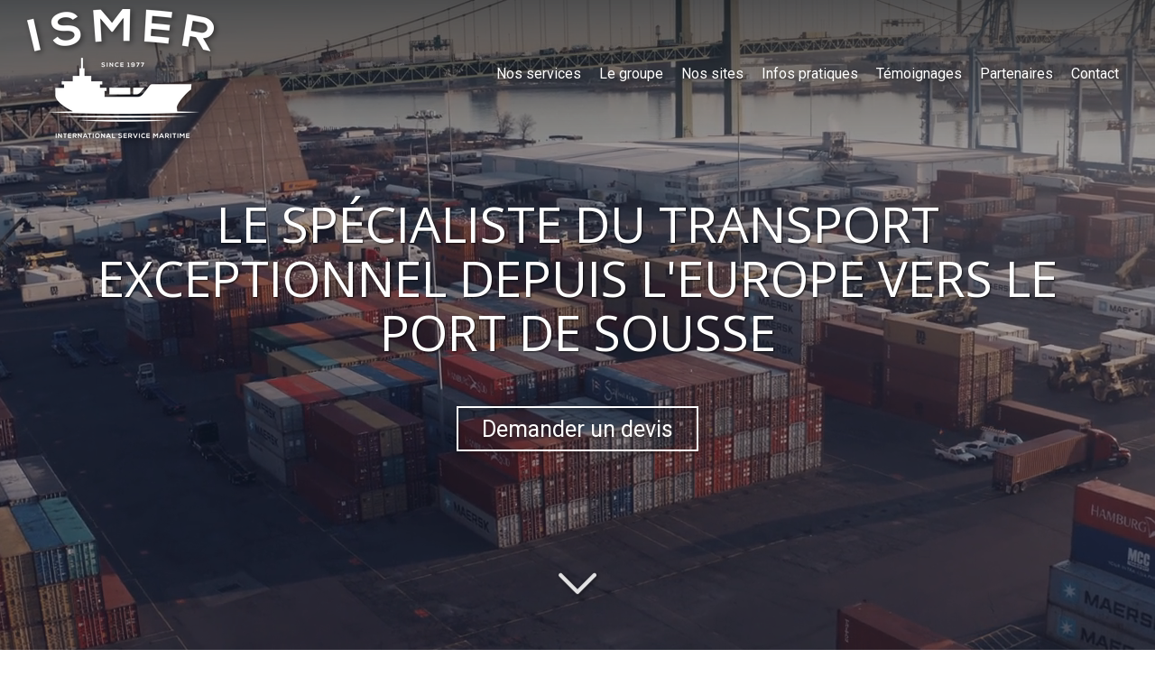

--- FILE ---
content_type: text/html; charset=UTF-8
request_url: https://www.international-service-maritime.com/specialiste-du-transport-exceptionnel-europe-vers-le-port-de-sousse
body_size: 27513
content:
<!DOCTYPE html>
<html lang="fr"  dir="ltr">
<head>
    <meta charset="UTF-8">
    <meta name="viewport"
          content="width=device-width, minimum-scale=1.0, maximum-scale=5.0, initial-scale=1.0, minimal-ui">
    <title>ISMER - Le spécialiste du transport exceptionnel depuis l'Europe vers le port de Sousse</title>
            <link rel="stylesheet" href="https://fonts.googleapis.com/css2?family=Open+Sans%3Aital%2Cwght%400%2C400%3B0%2C700%3B1%2C400%3B1%2C700&amp;display=swap"
          id="font-primary-link">
    <link rel="stylesheet" href="https://fonts.googleapis.com/css2?family=Roboto%3Aital%2Cwght%400%2C400%3B0%2C700%3B1%2C400%3B1%2C700&amp;display=swap"
          id="font-secondary-link">
    <script>
        function cssLoadError(el) {
            var style = document.createElement('style');
            style.innerHTML = `.svg-icon {max-height: 1em;}
            .divider-svg-wrapper, .header-section .hamburger-wrapper, .header-section .sidebar, .modal-body .icon-spin {display: none;}
            section { border-top: 1px solid #ccc; margin-bottom: 2em; }`;
            el.parentElement.append(style);
            el.addEventListener('load', function() {
                style.remove();
            });
        }
    </script>
    <link rel="stylesheet" type="text/css" href="/css/page/0c69e21a-51e9-11ec-a044-0242ac130008/page.2dc2ea.min.css" onerror="cssLoadError(this)">
    <noscript>
        <link rel="stylesheet" type="text/css" href="/css/noscript.css">
    </noscript>

    
        
            <meta name="theme-color" content="#1f304f">
    
                <meta name="google-site-verification" content="i33TaT6yLPTYzqcoeuqg0YIZ5u8dkp953Av_3WaXkNw" />
                    <meta name="msvalidate.01" content="D140EB280DE8735464CBFF3428D13A42" />
    
    <meta name="msapplication-tap-highlight" content="no" />
            <meta name="description" content="Transmis&#x20;de&#x20;p&#x00E8;re&#x20;en&#x20;fils&#x20;depuis&#x20;1977,&#x20;ISMER&#x20;&#x28;International&#x20;Service&#x20;Maritime&#x29;&#x20;est&#x20;le&#x20;sp&#x00E9;cialiste&#x20;du&#x20;transport&#x20;exceptionnel&#x20;depuis&#x20;l&#x27;Europe&#x20;vers&#x20;le&#x20;port&#x20;de&#x20;Sousse.">
        <meta property="og:description" content="Transmis&#x20;de&#x20;p&#x00E8;re&#x20;en&#x20;fils&#x20;depuis&#x20;1977,&#x20;ISMER&#x20;&#x28;International&#x20;Service&#x20;Maritime&#x29;&#x20;est&#x20;le&#x20;sp&#x00E9;cialiste&#x20;du&#x20;transport&#x20;exceptionnel&#x20;depuis&#x20;l&#x27;Europe&#x20;vers&#x20;le&#x20;port&#x20;de&#x20;Sousse." />
        
        
    
    
    <link rel="icon" type="image/png" href="https://www.international-service-maritime.com/_img/7bTg_4ebbkzSiM_Zmt3i1BoUHw4=/fit-in/48_x_48/filters:upscale():fill(transparent):strip_exif()/reboot/media/eada69fa-059c-11ec-bdf8-0242ac130004/73e5efe2-0be9-11ec-be9d-0242ac130004/1-1-logo-ismer-couleur-rvb.png"
          media="(prefers-color-scheme:no-preference)"/>
    <link rel="icon" type="image/png" href="https://www.international-service-maritime.com/_img/M4xtbHN3XhKY-crpya-OTo5KQXE=/fit-in/48_x_48/filters:upscale():fill(transparent):strip_exif()/reboot/media/eada69fa-059c-11ec-bdf8-0242ac130004/76d1c96a-0be9-11ec-bfaa-0242ac130004/1-1-logo-ismer-blanc.png"
          media="(prefers-color-scheme:dark)"/>
    <link rel="icon" type="image/png" href="https://www.international-service-maritime.com/_img/7bTg_4ebbkzSiM_Zmt3i1BoUHw4=/fit-in/48_x_48/filters:upscale():fill(transparent):strip_exif()/reboot/media/eada69fa-059c-11ec-bdf8-0242ac130004/73e5efe2-0be9-11ec-be9d-0242ac130004/1-1-logo-ismer-couleur-rvb.png"
          media="(prefers-color-scheme:light)"/>
        <link rel="apple-touch-icon" sizes="180x180"
          href="https://www.international-service-maritime.com/_img/5ELfIopfzW40K0spxoxrabzHmU0=/fit-in/180_x_180/filters:upscale():fill(transparent):format(png):strip_exif()/reboot/media/eada69fa-059c-11ec-bdf8-0242ac130004/73e5efe2-0be9-11ec-be9d-0242ac130004/1-1-logo-ismer-couleur-rvb.png" type="image/png"/>
    <link rel="apple-touch-icon" sizes="167x167"
          href="https://www.international-service-maritime.com/_img/Us5HTAgGAObklY9ll-I3fQgrahw=/fit-in/167_x_167/filters:upscale():fill(transparent):format(png):strip_exif()/reboot/media/eada69fa-059c-11ec-bdf8-0242ac130004/73e5efe2-0be9-11ec-be9d-0242ac130004/1-1-logo-ismer-couleur-rvb.png" type="image/png"/>
    <link rel="apple-touch-icon" sizes="152x152"
          href="https://www.international-service-maritime.com/_img/Q7JhfhsHYu7rXnINiOMRAe8opXU=/fit-in/152_x_152/filters:upscale():fill(transparent):format(png):strip_exif()/reboot/media/eada69fa-059c-11ec-bdf8-0242ac130004/73e5efe2-0be9-11ec-be9d-0242ac130004/1-1-logo-ismer-couleur-rvb.png" type="image/png"/>
    <link rel="apple-touch-icon" sizes="120x120"
          href="https://www.international-service-maritime.com/_img/blW7Ju8kry8GMDRzIXKW6Kd-qIY=/fit-in/120_x_120/filters:upscale():fill(transparent):format(png):strip_exif()/reboot/media/eada69fa-059c-11ec-bdf8-0242ac130004/73e5efe2-0be9-11ec-be9d-0242ac130004/1-1-logo-ismer-couleur-rvb.png" type="image/png"/>
    <link rel="canonical" href="https&#x3A;&#x2F;&#x2F;www.international-service-maritime.com&#x2F;specialiste-du-transport-exceptionnel-europe-vers-le-port-de-sousse" />
            <meta property="og:type" content="website">
    <meta property="og:title" content="ISMER&#x20;-&#x20;Le&#x20;sp&#x00E9;cialiste&#x20;du&#x20;transport&#x20;exceptionnel&#x20;depuis&#x20;l&#x27;Europe&#x20;vers&#x20;le&#x20;port&#x20;de&#x20;Sousse" />
    <meta property="og:url" content="https&#x3A;&#x2F;&#x2F;www.international-service-maritime.com&#x2F;specialiste-du-transport-exceptionnel-europe-vers-le-port-de-sousse" />
    <meta property="og:locale" content="fr" />
            <meta property="og:image" content="https://www.international-service-maritime.com/_img/s_fyDZXjAOao6gOYJNX3Tih-E1k=/fit-in/512_x_512/filters:upscale():fill(transparent):background_color(ffffff):format(jpg):quality(80):strip_exif()/reboot/media/eada69fa-059c-11ec-bdf8-0242ac130004/73e5efe2-0be9-11ec-be9d-0242ac130004/1-1-logo-ismer-couleur-rvb.png" />
        <meta property="og:logo" content="https://www.international-service-maritime.com/_img/s_fyDZXjAOao6gOYJNX3Tih-E1k=/fit-in/512_x_512/filters:upscale():fill(transparent):background_color(ffffff):format(jpg):quality(80):strip_exif()/reboot/media/eada69fa-059c-11ec-bdf8-0242ac130004/73e5efe2-0be9-11ec-be9d-0242ac130004/1-1-logo-ismer-couleur-rvb.png" />
    <meta property="og:logo" content="https://www.international-service-maritime.com/_img/s_fyDZXjAOao6gOYJNX3Tih-E1k=/fit-in/512_x_512/filters:upscale():fill(transparent):background_color(ffffff):format(jpg):quality(80):strip_exif()/reboot/media/eada69fa-059c-11ec-bdf8-0242ac130004/73e5efe2-0be9-11ec-be9d-0242ac130004/1-1-logo-ismer-couleur-rvb.png" size="150x150" />
    <meta property="og:site_name" content="ISMER" />
    
            <script type="application/ld+json">{"@context":"http:\/\/schema.org","@graph":[{"@type":"Organization","name":"ISMER","url":"https:\/\/www.international-service-maritime.com\/","logo":"\/media\/eada69fa-059c-11ec-bdf8-0242ac130004\/73e5efe2-0be9-11ec-be9d-0242ac130004\/1-logo-ismer-couleur-rvb.png","address":["ISMER \r\nSi\u00e8ge social\r\n23 Rue Ambroise Croizat\r\n95190 - Goussainville","Bureau de Marseille\r\n81 rue le Chatelier \r\n13015 - Marseille","Site de stockage \u00e0 Lyon"],"contactPoint":[{"@type":"ContactPoint","contactType":"sales","telephone":"+33 1 30 18 92 01"}]},[{"@type":"Review","reviewBody":"Nous appr\u00e9cions la comp\u00e9tence et la disponibilit\u00e9 de l\u2019\u00e9quipe ISMER.\r\nLe service est efficace, l'\u00e9quipe est tr\u00e8s pro.\r\nLe plus&nbsp;: Un interlocuteur privil\u00e9gi\u00e9 sur l\u2019ensemble de nos dossiers.","author":{"@type":"Person","name":"Business Manager - Entreprise de mat\u00e9riaux de construction"},"itemReviewed":{"@type":"Organization","name":"ISMER","url":"https:\/\/www.international-service-maritime.com\/","logo":"\/media\/eada69fa-059c-11ec-bdf8-0242ac130004\/73e5efe2-0be9-11ec-be9d-0242ac130004\/1-logo-ismer-couleur-rvb.png"},"reviewRating":{"@type":"Rating","bestRating":5,"ratingValue":5,"author":"Business Manager - Entreprise de mat\u00e9riaux de construction","reviewAspect":"Nous appr\u00e9cions la comp\u00e9tence et la disponibilit\u00e9 de l\u2019\u00e9quipe ISMER.\r\nLe service est efficace, l'\u00e9quipe est tr\u00e8s pro.\r\nLe plus&nbsp;: Un interlocuteur privil\u00e9gi\u00e9 sur l\u2019ensemble de nos dossiers."}},{"@type":"Review","reviewBody":"Confier \u00e0 l'\u00e9quipe Ismer l'organisation de nos exp\u00e9ditions, c'est travailler avec une \u00e9quipe professionnelle, disponible, \u00e0 l'\u00e9coute, performante et sympathique qui saura toujours satisfaire \u00e0 nos demandes.","author":{"@type":"Person","name":"Regional Manager -  Entreprise de BTP"},"itemReviewed":{"@type":"Organization","name":"ISMER","url":"https:\/\/www.international-service-maritime.com\/","logo":"\/media\/eada69fa-059c-11ec-bdf8-0242ac130004\/73e5efe2-0be9-11ec-be9d-0242ac130004\/1-logo-ismer-couleur-rvb.png"},"reviewRating":{"@type":"Rating","bestRating":5,"ratingValue":5,"author":"Regional Manager -  Entreprise de BTP","reviewAspect":"Confier \u00e0 l'\u00e9quipe Ismer l'organisation de nos exp\u00e9ditions, c'est travailler avec une \u00e9quipe professionnelle, disponible, \u00e0 l'\u00e9coute, performante et sympathique qui saura toujours satisfaire \u00e0 nos demandes."}},{"@type":"Review","reviewBody":"Pour nous qui exportons des m\u00e9dicaments vers l\u2019Alg\u00e9rie, ISMER a su comprendre et s\u2019adapter \u00e0 nos besoins et \u00e0 nos exigences toujours plus strictes.\r\nC\u2019est un partenaire fiable et comp\u00e9tent avec une \u00e9quipe toujours disponible et de bonne humeur.\r\nNous le recommandons sans probl\u00e8me.","author":{"@type":"Person","name":"Customs Manager -  Groupe pharmaceutique"},"itemReviewed":{"@type":"Organization","name":"ISMER","url":"https:\/\/www.international-service-maritime.com\/","logo":"\/media\/eada69fa-059c-11ec-bdf8-0242ac130004\/73e5efe2-0be9-11ec-be9d-0242ac130004\/1-logo-ismer-couleur-rvb.png"},"reviewRating":{"@type":"Rating","bestRating":5,"ratingValue":5,"author":"Customs Manager -  Groupe pharmaceutique","reviewAspect":"Pour nous qui exportons des m\u00e9dicaments vers l\u2019Alg\u00e9rie, ISMER a su comprendre et s\u2019adapter \u00e0 nos besoins et \u00e0 nos exigences toujours plus strictes.\r\nC\u2019est un partenaire fiable et comp\u00e9tent avec une \u00e9quipe toujours disponible et de bonne humeur.\r\nNous le recommandons sans probl\u00e8me."}}],{"@type":"AggregateRating","ratingValue":5,"worstRating":1,"bestRating":5,"ratingCount":3,"itemReviewed":{"@type":"Organization","name":"ISMER","url":"https:\/\/www.international-service-maritime.com\/","logo":"\/media\/eada69fa-059c-11ec-bdf8-0242ac130004\/73e5efe2-0be9-11ec-be9d-0242ac130004\/1-logo-ismer-couleur-rvb.png","address":["ISMER \r\nSi\u00e8ge social\r\n23 Rue Ambroise Croizat\r\n95190 - Goussainville","Bureau de Marseille\r\n81 rue le Chatelier \r\n13015 - Marseille","Site de stockage \u00e0 Lyon"],"contactPoint":[{"@type":"ContactPoint","contactType":"sales","telephone":"+33 1 30 18 92 01"}]}}]}</script>
    
        
                                            <script async src="https://www.googletagmanager.com/gtag/js?id=G-ZH6QF2TSYD"></script>
    <script>
        window.dataLayer = window.dataLayer || [];

        function gtag() {
            dataLayer.push(arguments);
        }

        gtag('js', new Date());
        gtag('config', 'G-ZH6QF2TSYD');
            </script>

    
            <style id="prevent-animations-flickering">
            html:not(.compatibility) .base-section .section-container {
                visibility: hidden;
            }
        </style>
        <noscript>
            <style>
                .base-section .section-container {
                    visibility: initial !important;
                }
            </style>
        </noscript>
    
    </head>
<body     id="page-0c69e21a-51e9-11ec-a044-0242ac130008" data-site="eada69fa-059c-11ec-bdf8-0242ac130004" data-page="0c69e21a-51e9-11ec-a044-0242ac130008"
 style="overflow-x: hidden">
    <svg style="display: none;">
        <defs>
            <filter id="ieDropShadow" height="130%">
                <feGaussianBlur in="SourceAlpha" stdDeviation="50" result="blur"></feGaussianBlur>
                <feOffset in="blur" result="offsetBlur" dx="25" dy="25"></feOffset>
                <feMerge>
                    <feMergeNode></feMergeNode>
                    <feMergeNode in="SourceGraphic"></feMergeNode>
                </feMerge>
            </filter>
        </defs>
    </svg>

    <main>
            
    
    





<section
    id="section-517455f"
    data-uuid="eadb6ab2-059c-11ec-9dba-0242ac130004"
    class="base-section header-section fluid-layout default-disposition large-height transparent transparent-header-auto link-style-d531f81-section link-element-517455f-section global"
            data-alternate-style-class="link-alternate-style-d531f81-section link-alternate-element-517455f - section"
    >
    
    <div id="section-517455f-o" class="anchor-target"></div>
            <div
        class="section-container container-fluid">
        <div class="header-wrapper">
            <div class="link-logo-wrapper">
                <a
                    class="link-logo"
                    href="/"
                    rel="home"
                >

                                                                
                    
    
                                                <img src="https://www.international-service-maritime.com/_img/lcD3Vs0Ezvatop3zX7-G8MIIAMg=/fit-in/600_x_77/filters:no_upscale():strip_exif()/reboot/media/eada69fa-059c-11ec-bdf8-0242ac130004/73e5efe2-0be9-11ec-be9d-0242ac130004/1-1-logo-ismer-couleur-rvb.png"
                 srcset="https://www.international-service-maritime.com/_img/m7yzln7ABjxGe_qqU9SIu0FQxbo=/fit-in/900_x_115/filters:no_upscale():strip_exif()/reboot/media/eada69fa-059c-11ec-bdf8-0242ac130004/73e5efe2-0be9-11ec-be9d-0242ac130004/1-1-logo-ismer-couleur-rvb.png 1.5x,
                    https://www.international-service-maritime.com/_img/BpdC4cjk7DW3nBHEgADT-l1pab4=/fit-in/1200_x_154/filters:no_upscale():strip_exif()/reboot/media/eada69fa-059c-11ec-bdf8-0242ac130004/73e5efe2-0be9-11ec-be9d-0242ac130004/1-1-logo-ismer-couleur-rvb.png 2x,
                    https://www.international-service-maritime.com/_img/FQqSK3FQA2pCSDEu2J5EYNmh7w4=/fit-in/2400_x_308/filters:no_upscale():strip_exif()/reboot/media/eada69fa-059c-11ec-bdf8-0242ac130004/73e5efe2-0be9-11ec-be9d-0242ac130004/1-1-logo-ismer-couleur-rvb.png 4x"
                 alt="ISMER&#x20;-&#x20;Le&#x20;sp&#x00E9;cialiste&#x20;du&#x20;transport&#x20;exceptionnel&#x20;depuis&#x20;l&#x27;Europe&#x20;vers&#x20;le&#x20;port&#x20;de&#x20;Sousse"
                 title="ISMER&#x20;-&#x20;Le&#x20;sp&#x00E9;cialiste&#x20;du&#x20;transport&#x20;exceptionnel&#x20;depuis&#x20;l&#x27;Europe&#x20;vers&#x20;le&#x20;port&#x20;de&#x20;Sousse"
                 class="logo-img mobile-logo"
                                 data-width="111"
                 data-height="77"
            />

            <img src="https://www.international-service-maritime.com/_img/iPFR9M9C8TkE0ERC5h-fGxzandU=/fit-in/600_x_110/filters:no_upscale():strip_exif()/reboot/media/eada69fa-059c-11ec-bdf8-0242ac130004/73e5efe2-0be9-11ec-be9d-0242ac130004/1-1-logo-ismer-couleur-rvb.png"
                 srcset="https://www.international-service-maritime.com/_img/K93BClrNhkSM7eQMbjOGieyn_sA=/fit-in/900_x_165/filters:no_upscale():strip_exif()/reboot/media/eada69fa-059c-11ec-bdf8-0242ac130004/73e5efe2-0be9-11ec-be9d-0242ac130004/1-1-logo-ismer-couleur-rvb.png 1.5x,
                    https://www.international-service-maritime.com/_img/3FaCuLbDXauH2WenNiq0hxu4O38=/fit-in/1200_x_220/filters:no_upscale():strip_exif()/reboot/media/eada69fa-059c-11ec-bdf8-0242ac130004/73e5efe2-0be9-11ec-be9d-0242ac130004/1-1-logo-ismer-couleur-rvb.png 2x,
                    https://www.international-service-maritime.com/_img/z6Pg622xa-lDywrZNgJ75WrugpU=/fit-in/2400_x_440/filters:no_upscale():strip_exif()/reboot/media/eada69fa-059c-11ec-bdf8-0242ac130004/73e5efe2-0be9-11ec-be9d-0242ac130004/1-1-logo-ismer-couleur-rvb.png 4x"
                 alt="ISMER&#x20;-&#x20;Le&#x20;sp&#x00E9;cialiste&#x20;du&#x20;transport&#x20;exceptionnel&#x20;depuis&#x20;l&#x27;Europe&#x20;vers&#x20;le&#x20;port&#x20;de&#x20;Sousse"
                 title="ISMER&#x20;-&#x20;Le&#x20;sp&#x00E9;cialiste&#x20;du&#x20;transport&#x20;exceptionnel&#x20;depuis&#x20;l&#x27;Europe&#x20;vers&#x20;le&#x20;port&#x20;de&#x20;Sousse"
                 class="logo-img"
                                 data-width="159"
                 data-height="110"
            />
                                                        <img src="https://www.international-service-maritime.com/_img/KgcoEEbLV4P2KbqO_TY8U1V101M=/fit-in/600_x_100/filters:no_upscale():strip_exif()/reboot/media/eada69fa-059c-11ec-bdf8-0242ac130004/76d1c96a-0be9-11ec-bfaa-0242ac130004/1-1-logo-ismer-blanc.png"
                 srcset="https://www.international-service-maritime.com/_img/cRJbaeg_hTHmWW3cF4jnbRzXYrw=/fit-in/900_x_150/filters:no_upscale():strip_exif()/reboot/media/eada69fa-059c-11ec-bdf8-0242ac130004/76d1c96a-0be9-11ec-bfaa-0242ac130004/1-1-logo-ismer-blanc.png 1.5x,
                    https://www.international-service-maritime.com/_img/c5hFFam2m1fMO9Zmrv0qhzJfbDQ=/fit-in/1200_x_200/filters:no_upscale():strip_exif()/reboot/media/eada69fa-059c-11ec-bdf8-0242ac130004/76d1c96a-0be9-11ec-bfaa-0242ac130004/1-1-logo-ismer-blanc.png 2x,
                    https://www.international-service-maritime.com/_img/9M6X7w0KNxZga0aTa1aPJW8-7TQ=/fit-in/2400_x_400/filters:no_upscale():strip_exif()/reboot/media/eada69fa-059c-11ec-bdf8-0242ac130004/76d1c96a-0be9-11ec-bfaa-0242ac130004/1-1-logo-ismer-blanc.png 4x"
                 alt="ISMER&#x20;-&#x20;Le&#x20;sp&#x00E9;cialiste&#x20;du&#x20;transport&#x20;exceptionnel&#x20;depuis&#x20;l&#x27;Europe&#x20;vers&#x20;le&#x20;port&#x20;de&#x20;Sousse"
                 title="ISMER&#x20;-&#x20;Le&#x20;sp&#x00E9;cialiste&#x20;du&#x20;transport&#x20;exceptionnel&#x20;depuis&#x20;l&#x27;Europe&#x20;vers&#x20;le&#x20;port&#x20;de&#x20;Sousse"
                 class="alternate-logo-img mobile-logo"
                                 data-width="144"
                 data-height="100"
            />

            <img src="https://www.international-service-maritime.com/_img/6BGWkFOeVjucckzOaeYZSDeFDDU=/fit-in/600_x_143/filters:no_upscale():strip_exif()/reboot/media/eada69fa-059c-11ec-bdf8-0242ac130004/76d1c96a-0be9-11ec-bfaa-0242ac130004/1-1-logo-ismer-blanc.png"
                 srcset="https://www.international-service-maritime.com/_img/qhfpOCCCV_qgJui4Hc2Tfk4NpWo=/fit-in/900_x_214/filters:no_upscale():strip_exif()/reboot/media/eada69fa-059c-11ec-bdf8-0242ac130004/76d1c96a-0be9-11ec-bfaa-0242ac130004/1-1-logo-ismer-blanc.png 1.5x,
                    https://www.international-service-maritime.com/_img/2eh7mTAoOpUr1rhE_lFo8GAyXWk=/fit-in/1200_x_286/filters:no_upscale():strip_exif()/reboot/media/eada69fa-059c-11ec-bdf8-0242ac130004/76d1c96a-0be9-11ec-bfaa-0242ac130004/1-1-logo-ismer-blanc.png 2x,
                    https://www.international-service-maritime.com/_img/wdG24x3gsqFBmrPR8H-4WPQdTEs=/fit-in/2400_x_572/filters:no_upscale():strip_exif()/reboot/media/eada69fa-059c-11ec-bdf8-0242ac130004/76d1c96a-0be9-11ec-bfaa-0242ac130004/1-1-logo-ismer-blanc.png 4x"
                 alt="ISMER&#x20;-&#x20;Le&#x20;sp&#x00E9;cialiste&#x20;du&#x20;transport&#x20;exceptionnel&#x20;depuis&#x20;l&#x27;Europe&#x20;vers&#x20;le&#x20;port&#x20;de&#x20;Sousse"
                 title="ISMER&#x20;-&#x20;Le&#x20;sp&#x00E9;cialiste&#x20;du&#x20;transport&#x20;exceptionnel&#x20;depuis&#x20;l&#x27;Europe&#x20;vers&#x20;le&#x20;port&#x20;de&#x20;Sousse"
                 class="alternate-logo-img"
                                 data-width="207"
                 data-height="143"
            />
            
                                    </a>
            </div>
                            <nav id="main-nav">
                    <ul class="nav navbar-nav">
                                            <li class="first-level">
                                                            <a href="/#section-202da63-o" class="link link-style-d531f81 waves-effect waves" id="link-element-a260910" data-alternate-style-class="link-alternate-style-d531f81 link" data-alternate-style-id="link-alternate-element-a260910"><reboot-link-before></reboot-link-before><reboot-link-border></reboot-link-border><reboot-link-background></reboot-link-background><span class="link-text">Nos services</span></a>        </li>
                    <li class="first-level">
                                                            <a href="/le-groupe" class="link link-style-d531f81 waves-effect waves" id="link-element-21bc70a" data-alternate-style-class="link-alternate-style-d531f81 link" data-alternate-style-id="link-alternate-element-21bc70a"><reboot-link-before></reboot-link-before><reboot-link-border></reboot-link-border><reboot-link-background></reboot-link-background><span class="link-text">Le groupe</span></a>        </li>
                    <li class="first-level">
                                                            <a href="/nos-sites" class="link link-style-d531f81 waves-effect waves" id="link-element-05bbd8d" data-alternate-style-class="link-alternate-style-d531f81 link" data-alternate-style-id="link-alternate-element-05bbd8d"><reboot-link-before></reboot-link-before><reboot-link-border></reboot-link-border><reboot-link-background></reboot-link-background><span class="link-text">Nos sites</span></a>        </li>
                    <li class="first-level">
                                                            <a href="/informations-pratiques" class="link link-style-d531f81 waves-effect waves" id="link-element-25139bf" data-alternate-style-class="link-alternate-style-d531f81 link" data-alternate-style-id="link-alternate-element-25139bf"><reboot-link-before></reboot-link-before><reboot-link-border></reboot-link-border><reboot-link-background></reboot-link-background><span class="link-text">Infos pratiques</span></a>        </li>
                    <li class="first-level">
                                                            <a href="/#section-6e7fd0c-o" class="link link-style-d531f81 waves-effect waves" id="link-element-d46532a" data-alternate-style-class="link-alternate-style-d531f81 link" data-alternate-style-id="link-alternate-element-d46532a"><reboot-link-before></reboot-link-before><reboot-link-border></reboot-link-border><reboot-link-background></reboot-link-background><span class="link-text">Témoignages</span></a>        </li>
                    <li class="first-level">
                                                            <a href="/#section-0d2c8ed-o" class="link link-style-d531f81 waves-effect waves" id="link-element-005b5d7" data-alternate-style-class="link-alternate-style-d531f81 link" data-alternate-style-id="link-alternate-element-005b5d7"><reboot-link-before></reboot-link-before><reboot-link-border></reboot-link-border><reboot-link-background></reboot-link-background><span class="link-text">Partenaires</span></a>        </li>
                    <li class="first-level">
                                                            <a href="#section-c15e8f0-o" class="link link-style-d531f81 waves-effect waves" id="link-element-15d95f3" data-alternate-style-class="link-alternate-style-d531f81 link" data-alternate-style-id="link-alternate-element-15d95f3"><reboot-link-before></reboot-link-before><reboot-link-border></reboot-link-border><reboot-link-background></reboot-link-background><span class="link-text">Contact</span></a>        </li>
    
                    </ul>
                </nav>
                <div class="hamburger-wrapper">
                    <button type="button" class="hamburger" id="main-nav-toggle">
                        <span class="sr-only">Toggle navigation</span>
                        <div class="hamburger-inner"></div>
                    </button>
                </div>
                    </div>
    </div>
        
    <div class="overlay"></div>
    <div class="sidebar" style="display: none">
        <a class="sidebar-header font-primary site-title" href="#">
            <span>ISMER</span>
        </a>
        <div class="scrollable">
                    <ul class="">
                            <li>
                                                                                                                        <a href="/#section-202da63-o" class="waves link-button" id="link-eadb031a-059c-11ec-8eff-0242ac130004-sidebar"><reboot-link-before></reboot-link-before><reboot-link-border></reboot-link-border><reboot-link-background></reboot-link-background><span class="link-text">Nos services</span></a>                                    </li>
                            <li>
                                                                                                                        <a href="/le-groupe" class="waves link-button" id="link-eadb1ac6-059c-11ec-be8c-0242ac130004-sidebar"><reboot-link-before></reboot-link-before><reboot-link-border></reboot-link-border><reboot-link-background></reboot-link-background><span class="link-text">Le groupe</span></a>                                    </li>
                            <li>
                                                                                                                        <a href="/nos-sites" class="waves link-button" id="link-270865f4-1163-11ec-a9d6-0242ac130004-sidebar"><reboot-link-before></reboot-link-before><reboot-link-border></reboot-link-border><reboot-link-background></reboot-link-background><span class="link-text">Nos sites</span></a>                                    </li>
                            <li>
                                                                                                                        <a href="/informations-pratiques" class="waves link-button" id="link-35a5410c-1089-11ec-80a4-0242ac130004-sidebar"><reboot-link-before></reboot-link-before><reboot-link-border></reboot-link-border><reboot-link-background></reboot-link-background><span class="link-text">Infos pratiques</span></a>                                    </li>
                            <li>
                                                                                                                        <a href="/#section-6e7fd0c-o" class="waves link-button" id="link-eadaf0b4-059c-11ec-beaa-0242ac130004-sidebar"><reboot-link-before></reboot-link-before><reboot-link-border></reboot-link-border><reboot-link-background></reboot-link-background><span class="link-text">Témoignages</span></a>                                    </li>
                            <li>
                                                                                                                        <a href="/#section-0d2c8ed-o" class="waves link-button" id="link-eadb2e62-059c-11ec-b9c0-0242ac130004-sidebar"><reboot-link-before></reboot-link-before><reboot-link-border></reboot-link-border><reboot-link-background></reboot-link-background><span class="link-text">Partenaires</span></a>                                    </li>
                            <li>
                                                                                                                        <a href="#section-c15e8f0-o" class="waves link-button" id="link-eadb5806-059c-11ec-aff9-0242ac130004-sidebar"><reboot-link-before></reboot-link-before><reboot-link-border></reboot-link-border><reboot-link-background></reboot-link-background><span class="link-text">Contact</span></a>                                    </li>
                    </ul>
    
        </div>
    </div>


    
                                    <script type="application/json" class="animation-properties">[{"targets":".section-element-title","name":"fadeIn"},{"targets":".section-content-before","name":"fadeIn"},{"targets":".section-element-media"},{"targets":".link-logo","delay":0.1,"name":"slightFadeInDown","key":"header-a"},{"targets":"ul.nav > li, .hamburger-wrapper","delay":0.12,"delayPerIteration":0.04,"name":"slightFadeInDown","key":"header-a"},{"targets":".section-links"}]</script>
    </section>

        
    
    

        



<section
    id="section-2d484a9"
    data-uuid="0c6a383c-51e9-11ec-a864-0242ac130008"
    class="base-section banner-section fixed-layout default-disposition bg-media bg-media bg-video bg-html5-video parallax-video vertical-center parallax-effect-with-translate link-style-da7e6c1-section link-element-2d484a9-section"
    >
    
    <div id="section-2d484a9-o" class="anchor-target"></div>        <div class="background-wrapper with-parallax">
            <div class="background">
                                                                                        <picture>
                                <source media="(max-width: 992px)"
                                        srcset="https://www.international-service-maritime.com/_img/uFzw2RJdQlRdJK5TqczFHW_XbJ8=/fit-in/992_x_992/filters:upscale():strip_exif()/reboot/media/eada69fa-059c-11ec-bdf8-0242ac130004/b6bb8320-1082-11ec-804a-0242ac130004/poster-0.jpg">
                                <source media="(min-width: 992px) and (max-width: 1200px)"
                                        srcset="https://www.international-service-maritime.com/_img/2DBj4klVJ7sCyYqH_xTLhmBfPFE=/fit-in/1200_x_1200/filters:upscale():strip_exif()/reboot/media/eada69fa-059c-11ec-bdf8-0242ac130004/b6bb8320-1082-11ec-804a-0242ac130004/poster-0.jpg">
                                <source media="(min-width: 1200px)"
                                        srcset="https://www.international-service-maritime.com/_img/SUIIvM8MUaQ_OvyVLRtzD7GZhKs=/fit-in/1920_x_1920/filters:upscale():strip_exif()/reboot/media/eada69fa-059c-11ec-bdf8-0242ac130004/b6bb8320-1082-11ec-804a-0242ac130004/poster-0.jpg">
                                <img src="https://www.international-service-maritime.com/_img/SUIIvM8MUaQ_OvyVLRtzD7GZhKs=/fit-in/1920_x_1920/filters:upscale():strip_exif()/reboot/media/eada69fa-059c-11ec-bdf8-0242ac130004/b6bb8320-1082-11ec-804a-0242ac130004/poster-0.jpg"
                                     alt="">
                            </picture>
                                            
                <video loop autoplay muted playsinline class="loading"
                           data-height="720"
                           data-width="1280">
                        <source src="/uploads/eada69fa-059c-11ec-bdf8-0242ac130004/b6bb8320-1082-11ec-804a-0242ac130004_web.mp4" type="video/mp4"/>
                        <source src="/uploads/eada69fa-059c-11ec-bdf8-0242ac130004/b6bb8320-1082-11ec-804a-0242ac130004_web.webm" type="video/webm"/>
                                            </video>            </div>
        </div>
            <div class="section-overlay"></div>
                            <div id="section-2d484a9-container"
                 class="section-container container">
                                <div class="observer-spy" style="position:absolute; pointer-events: none;"></div>
                                                            <header id="section-2d484a9-header">
                                
<h1 class="section-element section-element-title section-title title heading-h1" id=""><reboot-title-wrapper>Le <span class="value">spécialiste du transport exceptionnel</span> depuis l'Europe vers <span class="value">le port de Sousse</span></reboot-title-wrapper></h1>    
                        </header>
                                                                                    <footer>
                                                                                                                                                                                    <div class="section-element section-links">
                    <a href="#section-c15e8f0-o" class="link link-style-da7e6c1 waves-effect" id="link-element-f956051"><reboot-link-before></reboot-link-before><reboot-link-border></reboot-link-border><reboot-link-background></reboot-link-background><span class="link-text">Demander un devis</span></a>
                </div>
                        
                        </footer>
                                                </div>
            
            <div class="scroll-indicator">
            <a href="#" class="scroll-indicator-link"
               aria-label="Lire&#x20;la&#x20;suite">
                <span class="svg-icon-wrapper-inline"><svg aria-hidden="true" role="img" xmlns="http://www.w3.org/2000/svg" class="svg-icon svg-family-classic svg-style-regular svg-icon-chevron-down" viewBox="0 0 448 512"><use href="#svg-icon-symbol-classic-regular-chevron-down-0"></use></svg></span>
            </a>
        </div>
    
    
                                <script type="application/json" class="animation-properties">[{"targets":".section-element-title","name":"fadeIn"},{"targets":".section-content-before","name":"fadeIn"},{"targets":".section-element-media"},{"targets":".section-links"}]</script>
    </section>

        
    
    

        



<section
    id="section-48a3b83"
    data-uuid="0c6a34a4-51e9-11ec-ac9e-0242ac130008"
    class="base-section text-section fixed-layout default-disposition allow-section-links link-style-11e099f-section link-element-48a3b83-section"
    >
    
    <div id="section-48a3b83-o" class="anchor-target"></div>
        
                            <div id="section-48a3b83-container"
                 class="section-container container">
                                <div class="observer-spy" style="position:absolute; pointer-events: none;"></div>
                                                            <header id="section-48a3b83-header">
                                
<h2 class="section-element section-element-title section-title title title-style-f410861 heading-h1" id="title-element-48a3b83"><reboot-title-wrapper>                    
                        <reboot-title-decoration-wrapper class="first-level-title-wrapper">
                <reboot-title-decoration-wrapper class="second-level-title-wrapper">
                    Commissionnaire de transport depuis 1977
                                                                                <div class="title-decoration-element title-decoration-element-0"></div>
                    
                </reboot-title-decoration-wrapper>
            </reboot-title-decoration-wrapper></reboot-title-wrapper></h2>    
                        </header>
                                                                <div class="section-content">
                                            <article>
                
            <div class="section-element wysiwyg">
            <p><span class="value">Vous êtes à la recherche d'un <strong><span class="value">spécialiste du transport exceptionnel</span> </strong>depuis l'<strong>Europe</strong> vers<strong> <span class="value">le port de Sousse</span> </strong>?</span></p><p><span class="value"><strong>ISMER</strong> est une société de <strong>transport</strong> international qui s’occupe de l’<strong>envoi</strong> et de la <strong>réception</strong>
de <strong>marchandises</strong> vers les <strong>pays du Maghreb</strong>, d’<strong>Afrique de l’Ouest</strong> et d’<strong>Asie</strong>.
Forte de plus de 40 ans d’expérience à son actif, notre entreprise a su
s’imposer dans le domaine du <strong>transport</strong>
et de la <strong>logistique</strong>. <strong>ISMER</strong> veille à proposer à chaque client
un service sur mesure. Nos équipes peuvent prendre en charge différents types
de <strong>marchandises</strong>, même les <strong>produits chimiques</strong> et autres <strong>produits dangereux</strong>. <strong>ISMER</strong> excelle également dans le <strong>reconditionnement</strong> : <strong>ré‑emballage</strong> ou <strong>ré‑étiquetage</strong>, selon les besoins. Que ce soit pour un <strong>envoi</strong> <strong>aérien</strong>, <strong>routier</strong> ou <strong>maritime</strong>, nos équipes préparent tous les
documents requis pour l’expédition afin d’optimiser vos flux <strong>logistique</strong>s : <strong>LTA</strong>, <strong>EXA</strong>, <strong>EUR 1</strong>, <strong>document T1</strong>…</span></p><p><span class="value"><strong>ISMER</strong> est une entreprise familiale qui se spécialise dans
le <strong>transport</strong> de <strong>fret</strong>. Depuis sa création en 1977, elle ne cesse d’améliorer la
qualité des offres proposées à sa clientèle. <strong>ISMER</strong> garantit ainsi un <strong>envoi</strong>
sécurisé de vos <strong>marchandises</strong>, aussi
bien par voie terrestre, <strong>aérienne</strong> que <strong>maritime</strong>. Notre service de <strong>douane</strong>
intégré prend en charge les formalités administratives en se chargeant entre
autres de tous les documents indispensables pour l’expédition : <strong>bill of lading</strong>, <strong>document 1</strong>,
<strong>Safety Data Sheets</strong>… Quelles que
soient les <strong>marchandises</strong> que vous
allez envoyer, <strong>ISMER</strong> veille à leur
sécurité. Faites vite appel à nos équipes pour gérer au mieux vos dossiers <strong>transport</strong> et optimiser en même temps
vos flux <strong>logistiques</strong>. Toutes nos prestations sont
proposées à un <strong>prix</strong> accessible.</span></p><p><span class="value"><strong>ISMER</strong> est le <strong><span class="value">spécialiste du transport exceptionnel</span> </strong>depuis l'<strong>Europe</strong> vers<strong> <span class="value">le port de Sousse</span></strong>. Demandez un devis, nous saurons être réactifs.</span></p>
        </div>
    
        </article>
    
                        </div>
                                                                    </div>
            
    
                                    <script type="application/json" class="animation-properties">[{"targets":".section-element-title","name":"fadeIn"},{"targets":".section-content-before","name":"fadeIn"},{"targets":".section-element-media"},{"targets":".section-element.wysiwyg > *:not(ol):not(ul), .section-element.wysiwyg > *:not(ol):not(.column-list) > li, .section-element.wysiwyg > .column-list"},{"targets":".section-element.wysiwyg > ol > li","name":"fadeInRight"},{"targets":".section-links"}]</script>
    </section>

            
    
    
        
        



<section
    id="section-34fdf69"
    data-uuid="0c69f23c-51e9-11ec-956d-0242ac130008"
    class="base-section projects-section fluid-layout justified-disposition gutters no-bottom-gutter link-style-11e099f-section link-element-34fdf69-section"
    >
    
    <div id="section-34fdf69-o" class="anchor-target"></div>
        
                            <div id="section-34fdf69-container"
                 class="section-container container-fluid">
                                <div class="observer-spy" style="position:absolute; pointer-events: none;"></div>
                                                                                <div class="section-content">
                                            <div class="showcase-list section-element">
                    <div class="row">
                <div class="justified-container">
                                            <article class="justified-item">
                                
    <div
        id="projects-item-d41fd6aa-1087-11ec-8120-0242ac130004-wrapper"
        class="wrapper loading" >
                                                                            <a href="&#x2F;nos-services&#x2F;fret-aerien-international" id="link-ba943604-1163-11ec-b796-0242ac130004" class=""><div class="placeholder"
                                    style="height: 100%;"
                            >
                <svg
                    viewBox="0 0 450 600"
                                            style="height: 100%;"
                                    />
                <div
                    class="placeholder-img"
                    style="background-image: url('[data-uri]')"
                ></div>
            </div>
        
                    <picture>
                                    <source media="(min-width: 1920px)"
                            srcset="https://www.international-service-maritime.com/_img/Me_LrnZPOQmypfGsPt0kD8PnXk4=/fit-in/450_x_600/filters:upscale():quality(95):strip_exif()/reboot/media/eada69fa-059c-11ec-bdf8-0242ac130004/90328bc6-0bec-11ec-95a4-0242ac130004/1-1-white-airplane-at-the-airport-during-daytime-3d5sql-xrbe-jpg.jpg,
                            https://www.international-service-maritime.com/_img/uyH_dxF1oZlAQ8NhpI-PEJdZO_I=/fit-in/900_x_1200/filters:upscale():quality(95):strip_exif()/reboot/media/eada69fa-059c-11ec-bdf8-0242ac130004/90328bc6-0bec-11ec-95a4-0242ac130004/1-1-white-airplane-at-the-airport-during-daytime-3d5sql-xrbe-jpg.jpg 2x,
                            https://www.international-service-maritime.com/_img/yGOCDpGXMaOgQMwGc8YJVN4SyxQ=/fit-in/1800_x_2400/filters:upscale():quality(95):strip_exif()/reboot/media/eada69fa-059c-11ec-bdf8-0242ac130004/90328bc6-0bec-11ec-95a4-0242ac130004/1-1-white-airplane-at-the-airport-during-daytime-3d5sql-xrbe-jpg.jpg 4x"
                    >
                                    <source media="(min-width: 1599px)"
                            srcset="https://www.international-service-maritime.com/_img/Me_LrnZPOQmypfGsPt0kD8PnXk4=/fit-in/450_x_600/filters:upscale():quality(95):strip_exif()/reboot/media/eada69fa-059c-11ec-bdf8-0242ac130004/90328bc6-0bec-11ec-95a4-0242ac130004/1-1-white-airplane-at-the-airport-during-daytime-3d5sql-xrbe-jpg.jpg,
                            https://www.international-service-maritime.com/_img/uyH_dxF1oZlAQ8NhpI-PEJdZO_I=/fit-in/900_x_1200/filters:upscale():quality(95):strip_exif()/reboot/media/eada69fa-059c-11ec-bdf8-0242ac130004/90328bc6-0bec-11ec-95a4-0242ac130004/1-1-white-airplane-at-the-airport-during-daytime-3d5sql-xrbe-jpg.jpg 2x,
                            https://www.international-service-maritime.com/_img/yGOCDpGXMaOgQMwGc8YJVN4SyxQ=/fit-in/1800_x_2400/filters:upscale():quality(95):strip_exif()/reboot/media/eada69fa-059c-11ec-bdf8-0242ac130004/90328bc6-0bec-11ec-95a4-0242ac130004/1-1-white-airplane-at-the-airport-during-daytime-3d5sql-xrbe-jpg.jpg 4x"
                    >
                                    <source media="(min-width: 1199px)"
                            srcset="https://www.international-service-maritime.com/_img/Me_LrnZPOQmypfGsPt0kD8PnXk4=/fit-in/450_x_600/filters:upscale():quality(95):strip_exif()/reboot/media/eada69fa-059c-11ec-bdf8-0242ac130004/90328bc6-0bec-11ec-95a4-0242ac130004/1-1-white-airplane-at-the-airport-during-daytime-3d5sql-xrbe-jpg.jpg,
                            https://www.international-service-maritime.com/_img/uyH_dxF1oZlAQ8NhpI-PEJdZO_I=/fit-in/900_x_1200/filters:upscale():quality(95):strip_exif()/reboot/media/eada69fa-059c-11ec-bdf8-0242ac130004/90328bc6-0bec-11ec-95a4-0242ac130004/1-1-white-airplane-at-the-airport-during-daytime-3d5sql-xrbe-jpg.jpg 2x,
                            https://www.international-service-maritime.com/_img/yGOCDpGXMaOgQMwGc8YJVN4SyxQ=/fit-in/1800_x_2400/filters:upscale():quality(95):strip_exif()/reboot/media/eada69fa-059c-11ec-bdf8-0242ac130004/90328bc6-0bec-11ec-95a4-0242ac130004/1-1-white-airplane-at-the-airport-during-daytime-3d5sql-xrbe-jpg.jpg 4x"
                    >
                                    <source media="(min-width: 991px)"
                            srcset="https://www.international-service-maritime.com/_img/Me_LrnZPOQmypfGsPt0kD8PnXk4=/fit-in/450_x_600/filters:upscale():quality(95):strip_exif()/reboot/media/eada69fa-059c-11ec-bdf8-0242ac130004/90328bc6-0bec-11ec-95a4-0242ac130004/1-1-white-airplane-at-the-airport-during-daytime-3d5sql-xrbe-jpg.jpg,
                            https://www.international-service-maritime.com/_img/uyH_dxF1oZlAQ8NhpI-PEJdZO_I=/fit-in/900_x_1200/filters:upscale():quality(95):strip_exif()/reboot/media/eada69fa-059c-11ec-bdf8-0242ac130004/90328bc6-0bec-11ec-95a4-0242ac130004/1-1-white-airplane-at-the-airport-during-daytime-3d5sql-xrbe-jpg.jpg 2x,
                            https://www.international-service-maritime.com/_img/yGOCDpGXMaOgQMwGc8YJVN4SyxQ=/fit-in/1800_x_2400/filters:upscale():quality(95):strip_exif()/reboot/media/eada69fa-059c-11ec-bdf8-0242ac130004/90328bc6-0bec-11ec-95a4-0242ac130004/1-1-white-airplane-at-the-airport-during-daytime-3d5sql-xrbe-jpg.jpg 4x"
                    >
                                    <source media="(max-width: 767px)"
                            srcset="https://www.international-service-maritime.com/_img/Me_LrnZPOQmypfGsPt0kD8PnXk4=/fit-in/450_x_600/filters:upscale():quality(95):strip_exif()/reboot/media/eada69fa-059c-11ec-bdf8-0242ac130004/90328bc6-0bec-11ec-95a4-0242ac130004/1-1-white-airplane-at-the-airport-during-daytime-3d5sql-xrbe-jpg.jpg,
                            https://www.international-service-maritime.com/_img/uyH_dxF1oZlAQ8NhpI-PEJdZO_I=/fit-in/900_x_1200/filters:upscale():quality(95):strip_exif()/reboot/media/eada69fa-059c-11ec-bdf8-0242ac130004/90328bc6-0bec-11ec-95a4-0242ac130004/1-1-white-airplane-at-the-airport-during-daytime-3d5sql-xrbe-jpg.jpg 2x,
                            https://www.international-service-maritime.com/_img/yGOCDpGXMaOgQMwGc8YJVN4SyxQ=/fit-in/1800_x_2400/filters:upscale():quality(95):strip_exif()/reboot/media/eada69fa-059c-11ec-bdf8-0242ac130004/90328bc6-0bec-11ec-95a4-0242ac130004/1-1-white-airplane-at-the-airport-during-daytime-3d5sql-xrbe-jpg.jpg 4x"
                    >
                
                <img src="https://www.international-service-maritime.com/_img/Me_LrnZPOQmypfGsPt0kD8PnXk4=/fit-in/450_x_600/filters:upscale():quality(95):strip_exif()/reboot/media/eada69fa-059c-11ec-bdf8-0242ac130004/90328bc6-0bec-11ec-95a4-0242ac130004/1-1-white-airplane-at-the-airport-during-daytime-3d5sql-xrbe-jpg.jpg"
                     srcset="https://www.international-service-maritime.com/_img/uyH_dxF1oZlAQ8NhpI-PEJdZO_I=/fit-in/900_x_1200/filters:upscale():quality(95):strip_exif()/reboot/media/eada69fa-059c-11ec-bdf8-0242ac130004/90328bc6-0bec-11ec-95a4-0242ac130004/1-1-white-airplane-at-the-airport-during-daytime-3d5sql-xrbe-jpg.jpg 2x,
                        https://www.international-service-maritime.com/_img/yGOCDpGXMaOgQMwGc8YJVN4SyxQ=/fit-in/1800_x_2400/filters:upscale():quality(95):strip_exif()/reboot/media/eada69fa-059c-11ec-bdf8-0242ac130004/90328bc6-0bec-11ec-95a4-0242ac130004/1-1-white-airplane-at-the-airport-during-daytime-3d5sql-xrbe-jpg.jpg 4x"
                     alt="Fret&#x20;a&#x00E9;rien&#x20;international"
                     data-width="450"
                     data-height="600"
                     data-loading-targets="#projects-item-d41fd6aa-1087-11ec-8120-0242ac130004-wrapper"
                >
            </picture>
            
    <div class="overlay">
        <div
            class="background section-background"></div>
                    <div class="content" >
                                    <h3 class="project-title heading-h2" data-title><reboot-title-wrapper>Fret aérien international</reboot-title-wrapper></h3>
                                            </div>
            </div></a>            </div>

                        </article>
                                            <article class="justified-item">
                                
    <div
        id="projects-item-d41fd1a0-1087-11ec-a301-0242ac130004-wrapper"
        class="wrapper loading" >
                                                                            <a href="&#x2F;nos-services&#x2F;fret-maritime" id="link-ba943af0-1163-11ec-9c45-0242ac130004" class=""><div class="placeholder"
                                    style="height: 100%;"
                            >
                <svg
                    viewBox="0 0 450.16146393972 600"
                                            style="height: 100%;"
                                    />
                <div
                    class="placeholder-img"
                    style="background-image: url('[data-uri]')"
                ></div>
            </div>
        
                    <picture>
                                    <source media="(min-width: 1920px)"
                            srcset="https://www.international-service-maritime.com/_img/36yufgJmjKmNknWxEXGiMxBzpys=/fit-in/450_x_600/filters:upscale():quality(95):strip_exif()/reboot/media/eada69fa-059c-11ec-bdf8-0242ac130004/3c120d16-0bea-11ec-ae07-0242ac130004/1-1-gray-boat-during-daytime-g2ijgseds6s-jpg.jpg,
                            https://www.international-service-maritime.com/_img/D4Da8LOVXLkP6O194x3Oo7vMck4=/fit-in/900_x_1200/filters:upscale():quality(95):strip_exif()/reboot/media/eada69fa-059c-11ec-bdf8-0242ac130004/3c120d16-0bea-11ec-ae07-0242ac130004/1-1-gray-boat-during-daytime-g2ijgseds6s-jpg.jpg 2x,
                            https://www.international-service-maritime.com/_img/mzoBwknsb1wTT67dh5wX9C0zRpg=/fit-in/1800_x_2400/filters:upscale():quality(95):strip_exif()/reboot/media/eada69fa-059c-11ec-bdf8-0242ac130004/3c120d16-0bea-11ec-ae07-0242ac130004/1-1-gray-boat-during-daytime-g2ijgseds6s-jpg.jpg 4x"
                    >
                                    <source media="(min-width: 1599px)"
                            srcset="https://www.international-service-maritime.com/_img/36yufgJmjKmNknWxEXGiMxBzpys=/fit-in/450_x_600/filters:upscale():quality(95):strip_exif()/reboot/media/eada69fa-059c-11ec-bdf8-0242ac130004/3c120d16-0bea-11ec-ae07-0242ac130004/1-1-gray-boat-during-daytime-g2ijgseds6s-jpg.jpg,
                            https://www.international-service-maritime.com/_img/D4Da8LOVXLkP6O194x3Oo7vMck4=/fit-in/900_x_1200/filters:upscale():quality(95):strip_exif()/reboot/media/eada69fa-059c-11ec-bdf8-0242ac130004/3c120d16-0bea-11ec-ae07-0242ac130004/1-1-gray-boat-during-daytime-g2ijgseds6s-jpg.jpg 2x,
                            https://www.international-service-maritime.com/_img/mzoBwknsb1wTT67dh5wX9C0zRpg=/fit-in/1800_x_2400/filters:upscale():quality(95):strip_exif()/reboot/media/eada69fa-059c-11ec-bdf8-0242ac130004/3c120d16-0bea-11ec-ae07-0242ac130004/1-1-gray-boat-during-daytime-g2ijgseds6s-jpg.jpg 4x"
                    >
                                    <source media="(min-width: 1199px)"
                            srcset="https://www.international-service-maritime.com/_img/36yufgJmjKmNknWxEXGiMxBzpys=/fit-in/450_x_600/filters:upscale():quality(95):strip_exif()/reboot/media/eada69fa-059c-11ec-bdf8-0242ac130004/3c120d16-0bea-11ec-ae07-0242ac130004/1-1-gray-boat-during-daytime-g2ijgseds6s-jpg.jpg,
                            https://www.international-service-maritime.com/_img/D4Da8LOVXLkP6O194x3Oo7vMck4=/fit-in/900_x_1200/filters:upscale():quality(95):strip_exif()/reboot/media/eada69fa-059c-11ec-bdf8-0242ac130004/3c120d16-0bea-11ec-ae07-0242ac130004/1-1-gray-boat-during-daytime-g2ijgseds6s-jpg.jpg 2x,
                            https://www.international-service-maritime.com/_img/mzoBwknsb1wTT67dh5wX9C0zRpg=/fit-in/1800_x_2400/filters:upscale():quality(95):strip_exif()/reboot/media/eada69fa-059c-11ec-bdf8-0242ac130004/3c120d16-0bea-11ec-ae07-0242ac130004/1-1-gray-boat-during-daytime-g2ijgseds6s-jpg.jpg 4x"
                    >
                                    <source media="(min-width: 991px)"
                            srcset="https://www.international-service-maritime.com/_img/36yufgJmjKmNknWxEXGiMxBzpys=/fit-in/450_x_600/filters:upscale():quality(95):strip_exif()/reboot/media/eada69fa-059c-11ec-bdf8-0242ac130004/3c120d16-0bea-11ec-ae07-0242ac130004/1-1-gray-boat-during-daytime-g2ijgseds6s-jpg.jpg,
                            https://www.international-service-maritime.com/_img/D4Da8LOVXLkP6O194x3Oo7vMck4=/fit-in/900_x_1200/filters:upscale():quality(95):strip_exif()/reboot/media/eada69fa-059c-11ec-bdf8-0242ac130004/3c120d16-0bea-11ec-ae07-0242ac130004/1-1-gray-boat-during-daytime-g2ijgseds6s-jpg.jpg 2x,
                            https://www.international-service-maritime.com/_img/mzoBwknsb1wTT67dh5wX9C0zRpg=/fit-in/1800_x_2400/filters:upscale():quality(95):strip_exif()/reboot/media/eada69fa-059c-11ec-bdf8-0242ac130004/3c120d16-0bea-11ec-ae07-0242ac130004/1-1-gray-boat-during-daytime-g2ijgseds6s-jpg.jpg 4x"
                    >
                                    <source media="(max-width: 767px)"
                            srcset="https://www.international-service-maritime.com/_img/36yufgJmjKmNknWxEXGiMxBzpys=/fit-in/450_x_600/filters:upscale():quality(95):strip_exif()/reboot/media/eada69fa-059c-11ec-bdf8-0242ac130004/3c120d16-0bea-11ec-ae07-0242ac130004/1-1-gray-boat-during-daytime-g2ijgseds6s-jpg.jpg,
                            https://www.international-service-maritime.com/_img/D4Da8LOVXLkP6O194x3Oo7vMck4=/fit-in/900_x_1200/filters:upscale():quality(95):strip_exif()/reboot/media/eada69fa-059c-11ec-bdf8-0242ac130004/3c120d16-0bea-11ec-ae07-0242ac130004/1-1-gray-boat-during-daytime-g2ijgseds6s-jpg.jpg 2x,
                            https://www.international-service-maritime.com/_img/mzoBwknsb1wTT67dh5wX9C0zRpg=/fit-in/1800_x_2400/filters:upscale():quality(95):strip_exif()/reboot/media/eada69fa-059c-11ec-bdf8-0242ac130004/3c120d16-0bea-11ec-ae07-0242ac130004/1-1-gray-boat-during-daytime-g2ijgseds6s-jpg.jpg 4x"
                    >
                
                <img src="https://www.international-service-maritime.com/_img/36yufgJmjKmNknWxEXGiMxBzpys=/fit-in/450_x_600/filters:upscale():quality(95):strip_exif()/reboot/media/eada69fa-059c-11ec-bdf8-0242ac130004/3c120d16-0bea-11ec-ae07-0242ac130004/1-1-gray-boat-during-daytime-g2ijgseds6s-jpg.jpg"
                     srcset="https://www.international-service-maritime.com/_img/D4Da8LOVXLkP6O194x3Oo7vMck4=/fit-in/900_x_1200/filters:upscale():quality(95):strip_exif()/reboot/media/eada69fa-059c-11ec-bdf8-0242ac130004/3c120d16-0bea-11ec-ae07-0242ac130004/1-1-gray-boat-during-daytime-g2ijgseds6s-jpg.jpg 2x,
                        https://www.international-service-maritime.com/_img/mzoBwknsb1wTT67dh5wX9C0zRpg=/fit-in/1800_x_2400/filters:upscale():quality(95):strip_exif()/reboot/media/eada69fa-059c-11ec-bdf8-0242ac130004/3c120d16-0bea-11ec-ae07-0242ac130004/1-1-gray-boat-during-daytime-g2ijgseds6s-jpg.jpg 4x"
                     alt="Transport&#x20;maritime"
                     data-width="450.16146393972"
                     data-height="600"
                     data-loading-targets="#projects-item-d41fd1a0-1087-11ec-a301-0242ac130004-wrapper"
                >
            </picture>
            
    <div class="overlay">
        <div
            class="background section-background"></div>
                    <div class="content" >
                                    <h3 class="project-title heading-h2" data-title><reboot-title-wrapper>Transport maritime</reboot-title-wrapper></h3>
                                            </div>
            </div></a>            </div>

                        </article>
                                            <article class="justified-item">
                                
    <div
        id="projects-item-d41fda42-1087-11ec-97c8-0242ac130004-wrapper"
        class="wrapper loading" >
                                                                            <a href="&#x2F;nos-services&#x2F;transport-terrestre" id="link-ba943e9c-1163-11ec-a4d1-0242ac130004" class=""><div class="placeholder"
                                    style="height: 100%;"
                            >
                <svg
                    viewBox="0 0 400 600"
                                            style="height: 100%;"
                                    />
                <div
                    class="placeholder-img"
                    style="background-image: url('[data-uri]')"
                ></div>
            </div>
        
                    <picture>
                                    <source media="(min-width: 1920px)"
                            srcset="https://www.international-service-maritime.com/_img/P_L8bKkbaPT8ItYsQbvREdZfg5M=/fit-in/400_x_600/filters:upscale():quality(95):strip_exif()/reboot/media/eada69fa-059c-11ec-bdf8-0242ac130004/a6d7b11c-0bec-11ec-b747-0242ac130004/1-1-white-van-parked-near-white-building-during-daytime-bg0whigvfvy-jpg.jpg,
                            https://www.international-service-maritime.com/_img/jvUDUZznUjyxHg9cZbIpwvNpOy4=/fit-in/800_x_1200/filters:upscale():quality(95):strip_exif()/reboot/media/eada69fa-059c-11ec-bdf8-0242ac130004/a6d7b11c-0bec-11ec-b747-0242ac130004/1-1-white-van-parked-near-white-building-during-daytime-bg0whigvfvy-jpg.jpg 2x,
                            https://www.international-service-maritime.com/_img/POm7h7uTAcP5NrfPr0wYA5BIPKk=/fit-in/1600_x_2400/filters:upscale():quality(95):strip_exif()/reboot/media/eada69fa-059c-11ec-bdf8-0242ac130004/a6d7b11c-0bec-11ec-b747-0242ac130004/1-1-white-van-parked-near-white-building-during-daytime-bg0whigvfvy-jpg.jpg 4x"
                    >
                                    <source media="(min-width: 1599px)"
                            srcset="https://www.international-service-maritime.com/_img/P_L8bKkbaPT8ItYsQbvREdZfg5M=/fit-in/400_x_600/filters:upscale():quality(95):strip_exif()/reboot/media/eada69fa-059c-11ec-bdf8-0242ac130004/a6d7b11c-0bec-11ec-b747-0242ac130004/1-1-white-van-parked-near-white-building-during-daytime-bg0whigvfvy-jpg.jpg,
                            https://www.international-service-maritime.com/_img/jvUDUZznUjyxHg9cZbIpwvNpOy4=/fit-in/800_x_1200/filters:upscale():quality(95):strip_exif()/reboot/media/eada69fa-059c-11ec-bdf8-0242ac130004/a6d7b11c-0bec-11ec-b747-0242ac130004/1-1-white-van-parked-near-white-building-during-daytime-bg0whigvfvy-jpg.jpg 2x,
                            https://www.international-service-maritime.com/_img/POm7h7uTAcP5NrfPr0wYA5BIPKk=/fit-in/1600_x_2400/filters:upscale():quality(95):strip_exif()/reboot/media/eada69fa-059c-11ec-bdf8-0242ac130004/a6d7b11c-0bec-11ec-b747-0242ac130004/1-1-white-van-parked-near-white-building-during-daytime-bg0whigvfvy-jpg.jpg 4x"
                    >
                                    <source media="(min-width: 1199px)"
                            srcset="https://www.international-service-maritime.com/_img/P_L8bKkbaPT8ItYsQbvREdZfg5M=/fit-in/400_x_600/filters:upscale():quality(95):strip_exif()/reboot/media/eada69fa-059c-11ec-bdf8-0242ac130004/a6d7b11c-0bec-11ec-b747-0242ac130004/1-1-white-van-parked-near-white-building-during-daytime-bg0whigvfvy-jpg.jpg,
                            https://www.international-service-maritime.com/_img/jvUDUZznUjyxHg9cZbIpwvNpOy4=/fit-in/800_x_1200/filters:upscale():quality(95):strip_exif()/reboot/media/eada69fa-059c-11ec-bdf8-0242ac130004/a6d7b11c-0bec-11ec-b747-0242ac130004/1-1-white-van-parked-near-white-building-during-daytime-bg0whigvfvy-jpg.jpg 2x,
                            https://www.international-service-maritime.com/_img/POm7h7uTAcP5NrfPr0wYA5BIPKk=/fit-in/1600_x_2400/filters:upscale():quality(95):strip_exif()/reboot/media/eada69fa-059c-11ec-bdf8-0242ac130004/a6d7b11c-0bec-11ec-b747-0242ac130004/1-1-white-van-parked-near-white-building-during-daytime-bg0whigvfvy-jpg.jpg 4x"
                    >
                                    <source media="(min-width: 991px)"
                            srcset="https://www.international-service-maritime.com/_img/P_L8bKkbaPT8ItYsQbvREdZfg5M=/fit-in/400_x_600/filters:upscale():quality(95):strip_exif()/reboot/media/eada69fa-059c-11ec-bdf8-0242ac130004/a6d7b11c-0bec-11ec-b747-0242ac130004/1-1-white-van-parked-near-white-building-during-daytime-bg0whigvfvy-jpg.jpg,
                            https://www.international-service-maritime.com/_img/jvUDUZznUjyxHg9cZbIpwvNpOy4=/fit-in/800_x_1200/filters:upscale():quality(95):strip_exif()/reboot/media/eada69fa-059c-11ec-bdf8-0242ac130004/a6d7b11c-0bec-11ec-b747-0242ac130004/1-1-white-van-parked-near-white-building-during-daytime-bg0whigvfvy-jpg.jpg 2x,
                            https://www.international-service-maritime.com/_img/POm7h7uTAcP5NrfPr0wYA5BIPKk=/fit-in/1600_x_2400/filters:upscale():quality(95):strip_exif()/reboot/media/eada69fa-059c-11ec-bdf8-0242ac130004/a6d7b11c-0bec-11ec-b747-0242ac130004/1-1-white-van-parked-near-white-building-during-daytime-bg0whigvfvy-jpg.jpg 4x"
                    >
                                    <source media="(max-width: 767px)"
                            srcset="https://www.international-service-maritime.com/_img/P_L8bKkbaPT8ItYsQbvREdZfg5M=/fit-in/400_x_600/filters:upscale():quality(95):strip_exif()/reboot/media/eada69fa-059c-11ec-bdf8-0242ac130004/a6d7b11c-0bec-11ec-b747-0242ac130004/1-1-white-van-parked-near-white-building-during-daytime-bg0whigvfvy-jpg.jpg,
                            https://www.international-service-maritime.com/_img/jvUDUZznUjyxHg9cZbIpwvNpOy4=/fit-in/800_x_1200/filters:upscale():quality(95):strip_exif()/reboot/media/eada69fa-059c-11ec-bdf8-0242ac130004/a6d7b11c-0bec-11ec-b747-0242ac130004/1-1-white-van-parked-near-white-building-during-daytime-bg0whigvfvy-jpg.jpg 2x,
                            https://www.international-service-maritime.com/_img/POm7h7uTAcP5NrfPr0wYA5BIPKk=/fit-in/1600_x_2400/filters:upscale():quality(95):strip_exif()/reboot/media/eada69fa-059c-11ec-bdf8-0242ac130004/a6d7b11c-0bec-11ec-b747-0242ac130004/1-1-white-van-parked-near-white-building-during-daytime-bg0whigvfvy-jpg.jpg 4x"
                    >
                
                <img src="https://www.international-service-maritime.com/_img/P_L8bKkbaPT8ItYsQbvREdZfg5M=/fit-in/400_x_600/filters:upscale():quality(95):strip_exif()/reboot/media/eada69fa-059c-11ec-bdf8-0242ac130004/a6d7b11c-0bec-11ec-b747-0242ac130004/1-1-white-van-parked-near-white-building-during-daytime-bg0whigvfvy-jpg.jpg"
                     srcset="https://www.international-service-maritime.com/_img/jvUDUZznUjyxHg9cZbIpwvNpOy4=/fit-in/800_x_1200/filters:upscale():quality(95):strip_exif()/reboot/media/eada69fa-059c-11ec-bdf8-0242ac130004/a6d7b11c-0bec-11ec-b747-0242ac130004/1-1-white-van-parked-near-white-building-during-daytime-bg0whigvfvy-jpg.jpg 2x,
                        https://www.international-service-maritime.com/_img/POm7h7uTAcP5NrfPr0wYA5BIPKk=/fit-in/1600_x_2400/filters:upscale():quality(95):strip_exif()/reboot/media/eada69fa-059c-11ec-bdf8-0242ac130004/a6d7b11c-0bec-11ec-b747-0242ac130004/1-1-white-van-parked-near-white-building-during-daytime-bg0whigvfvy-jpg.jpg 4x"
                     alt="Transport&#x20;routier"
                     data-width="400"
                     data-height="600"
                     data-loading-targets="#projects-item-d41fda42-1087-11ec-97c8-0242ac130004-wrapper"
                >
            </picture>
            
    <div class="overlay">
        <div
            class="background section-background"></div>
                    <div class="content" >
                                    <h3 class="project-title heading-h2" data-title><reboot-title-wrapper>Transport routier</reboot-title-wrapper></h3>
                                            </div>
            </div></a>            </div>

                        </article>
                                            <article class="justified-item">
                                
    <div
        id="projects-item-d41fde02-1087-11ec-bd83-0242ac130004-wrapper"
        class="wrapper loading" >
                                                                            <a href="&#x2F;nos-services&#x2F;logistique" id="link-87a58f66-1165-11ec-84f5-0242ac130004" class=""><div class="placeholder"
                                    style="height: 100%;"
                            >
                <svg
                    viewBox="0 0 450 600"
                                            style="height: 100%;"
                                    />
                <div
                    class="placeholder-img"
                    style="background-image: url('[data-uri]')"
                ></div>
            </div>
        
                    <picture>
                                    <source media="(min-width: 1920px)"
                            srcset="https://www.international-service-maritime.com/_img/zIMJyTtpavgqrfOb0WzFQe8xpaE=/fit-in/450_x_600/filters:upscale():quality(95):strip_exif()/reboot/media/eada69fa-059c-11ec-bdf8-0242ac130004/d63f7b56-0bec-11ec-85fc-0242ac130004/1-1-large-warhause-gk8x-xccdzg-jpg.jpg,
                            https://www.international-service-maritime.com/_img/oQkBA5qMNsL8IVObRI6vxQG8rvU=/fit-in/900_x_1200/filters:upscale():quality(95):strip_exif()/reboot/media/eada69fa-059c-11ec-bdf8-0242ac130004/d63f7b56-0bec-11ec-85fc-0242ac130004/1-1-large-warhause-gk8x-xccdzg-jpg.jpg 2x,
                            https://www.international-service-maritime.com/_img/Q5Ilb44bovwRYgO_hzZM14Yt8SE=/fit-in/1800_x_2400/filters:upscale():quality(95):strip_exif()/reboot/media/eada69fa-059c-11ec-bdf8-0242ac130004/d63f7b56-0bec-11ec-85fc-0242ac130004/1-1-large-warhause-gk8x-xccdzg-jpg.jpg 4x"
                    >
                                    <source media="(min-width: 1599px)"
                            srcset="https://www.international-service-maritime.com/_img/zIMJyTtpavgqrfOb0WzFQe8xpaE=/fit-in/450_x_600/filters:upscale():quality(95):strip_exif()/reboot/media/eada69fa-059c-11ec-bdf8-0242ac130004/d63f7b56-0bec-11ec-85fc-0242ac130004/1-1-large-warhause-gk8x-xccdzg-jpg.jpg,
                            https://www.international-service-maritime.com/_img/oQkBA5qMNsL8IVObRI6vxQG8rvU=/fit-in/900_x_1200/filters:upscale():quality(95):strip_exif()/reboot/media/eada69fa-059c-11ec-bdf8-0242ac130004/d63f7b56-0bec-11ec-85fc-0242ac130004/1-1-large-warhause-gk8x-xccdzg-jpg.jpg 2x,
                            https://www.international-service-maritime.com/_img/Q5Ilb44bovwRYgO_hzZM14Yt8SE=/fit-in/1800_x_2400/filters:upscale():quality(95):strip_exif()/reboot/media/eada69fa-059c-11ec-bdf8-0242ac130004/d63f7b56-0bec-11ec-85fc-0242ac130004/1-1-large-warhause-gk8x-xccdzg-jpg.jpg 4x"
                    >
                                    <source media="(min-width: 1199px)"
                            srcset="https://www.international-service-maritime.com/_img/zIMJyTtpavgqrfOb0WzFQe8xpaE=/fit-in/450_x_600/filters:upscale():quality(95):strip_exif()/reboot/media/eada69fa-059c-11ec-bdf8-0242ac130004/d63f7b56-0bec-11ec-85fc-0242ac130004/1-1-large-warhause-gk8x-xccdzg-jpg.jpg,
                            https://www.international-service-maritime.com/_img/oQkBA5qMNsL8IVObRI6vxQG8rvU=/fit-in/900_x_1200/filters:upscale():quality(95):strip_exif()/reboot/media/eada69fa-059c-11ec-bdf8-0242ac130004/d63f7b56-0bec-11ec-85fc-0242ac130004/1-1-large-warhause-gk8x-xccdzg-jpg.jpg 2x,
                            https://www.international-service-maritime.com/_img/Q5Ilb44bovwRYgO_hzZM14Yt8SE=/fit-in/1800_x_2400/filters:upscale():quality(95):strip_exif()/reboot/media/eada69fa-059c-11ec-bdf8-0242ac130004/d63f7b56-0bec-11ec-85fc-0242ac130004/1-1-large-warhause-gk8x-xccdzg-jpg.jpg 4x"
                    >
                                    <source media="(min-width: 991px)"
                            srcset="https://www.international-service-maritime.com/_img/zIMJyTtpavgqrfOb0WzFQe8xpaE=/fit-in/450_x_600/filters:upscale():quality(95):strip_exif()/reboot/media/eada69fa-059c-11ec-bdf8-0242ac130004/d63f7b56-0bec-11ec-85fc-0242ac130004/1-1-large-warhause-gk8x-xccdzg-jpg.jpg,
                            https://www.international-service-maritime.com/_img/oQkBA5qMNsL8IVObRI6vxQG8rvU=/fit-in/900_x_1200/filters:upscale():quality(95):strip_exif()/reboot/media/eada69fa-059c-11ec-bdf8-0242ac130004/d63f7b56-0bec-11ec-85fc-0242ac130004/1-1-large-warhause-gk8x-xccdzg-jpg.jpg 2x,
                            https://www.international-service-maritime.com/_img/Q5Ilb44bovwRYgO_hzZM14Yt8SE=/fit-in/1800_x_2400/filters:upscale():quality(95):strip_exif()/reboot/media/eada69fa-059c-11ec-bdf8-0242ac130004/d63f7b56-0bec-11ec-85fc-0242ac130004/1-1-large-warhause-gk8x-xccdzg-jpg.jpg 4x"
                    >
                                    <source media="(max-width: 767px)"
                            srcset="https://www.international-service-maritime.com/_img/zIMJyTtpavgqrfOb0WzFQe8xpaE=/fit-in/450_x_600/filters:upscale():quality(95):strip_exif()/reboot/media/eada69fa-059c-11ec-bdf8-0242ac130004/d63f7b56-0bec-11ec-85fc-0242ac130004/1-1-large-warhause-gk8x-xccdzg-jpg.jpg,
                            https://www.international-service-maritime.com/_img/oQkBA5qMNsL8IVObRI6vxQG8rvU=/fit-in/900_x_1200/filters:upscale():quality(95):strip_exif()/reboot/media/eada69fa-059c-11ec-bdf8-0242ac130004/d63f7b56-0bec-11ec-85fc-0242ac130004/1-1-large-warhause-gk8x-xccdzg-jpg.jpg 2x,
                            https://www.international-service-maritime.com/_img/Q5Ilb44bovwRYgO_hzZM14Yt8SE=/fit-in/1800_x_2400/filters:upscale():quality(95):strip_exif()/reboot/media/eada69fa-059c-11ec-bdf8-0242ac130004/d63f7b56-0bec-11ec-85fc-0242ac130004/1-1-large-warhause-gk8x-xccdzg-jpg.jpg 4x"
                    >
                
                <img src="https://www.international-service-maritime.com/_img/zIMJyTtpavgqrfOb0WzFQe8xpaE=/fit-in/450_x_600/filters:upscale():quality(95):strip_exif()/reboot/media/eada69fa-059c-11ec-bdf8-0242ac130004/d63f7b56-0bec-11ec-85fc-0242ac130004/1-1-large-warhause-gk8x-xccdzg-jpg.jpg"
                     srcset="https://www.international-service-maritime.com/_img/oQkBA5qMNsL8IVObRI6vxQG8rvU=/fit-in/900_x_1200/filters:upscale():quality(95):strip_exif()/reboot/media/eada69fa-059c-11ec-bdf8-0242ac130004/d63f7b56-0bec-11ec-85fc-0242ac130004/1-1-large-warhause-gk8x-xccdzg-jpg.jpg 2x,
                        https://www.international-service-maritime.com/_img/Q5Ilb44bovwRYgO_hzZM14Yt8SE=/fit-in/1800_x_2400/filters:upscale():quality(95):strip_exif()/reboot/media/eada69fa-059c-11ec-bdf8-0242ac130004/d63f7b56-0bec-11ec-85fc-0242ac130004/1-1-large-warhause-gk8x-xccdzg-jpg.jpg 4x"
                     alt="Logistique"
                     data-width="450"
                     data-height="600"
                     data-loading-targets="#projects-item-d41fde02-1087-11ec-bd83-0242ac130004-wrapper"
                >
            </picture>
            
    <div class="overlay">
        <div
            class="background section-background"></div>
                    <div class="content" >
                                    <h3 class="project-title heading-h2" data-title><reboot-title-wrapper>Logistique</reboot-title-wrapper></h3>
                                            </div>
            </div></a>            </div>

                        </article>
                                            <article class="justified-item">
                                
    <div
        id="projects-item-78c94df4-1087-11ec-9e76-0242ac130004-wrapper"
        class="wrapper loading" >
                                                                            <a href="&#x2F;nos-services&#x2F;projets-et-installations-industrielles" id="link-87a59664-1165-11ec-b242-0242ac130004" class=""><div class="placeholder"
                                    style="height: 100%;"
                            >
                <svg
                    viewBox="0 0 400 600"
                                            style="height: 100%;"
                                    />
                <div
                    class="placeholder-img"
                    style="background-image: url('[data-uri]')"
                ></div>
            </div>
        
                    <picture>
                                    <source media="(min-width: 1920px)"
                            srcset="https://www.international-service-maritime.com/_img/c6wV6CO4pZu6HOVCi4I9e-T93bI=/fit-in/400_x_600/filters:upscale():quality(95):strip_exif()/reboot/media/eada69fa-059c-11ec-bdf8-0242ac130004/4cff3682-0bed-11ec-8776-0242ac130004-74e73dc09732732cf1e8546629b0c0bb-edited/2-2-man-in-green-and-black-vest-standing-beside-black-car-during-daytime-urckhlkxps0-jpg.jpg,
                            https://www.international-service-maritime.com/_img/-EtcQng6gxMFPgzu9eK3n60qWw8=/fit-in/800_x_1200/filters:upscale():quality(95):strip_exif()/reboot/media/eada69fa-059c-11ec-bdf8-0242ac130004/4cff3682-0bed-11ec-8776-0242ac130004-74e73dc09732732cf1e8546629b0c0bb-edited/2-2-man-in-green-and-black-vest-standing-beside-black-car-during-daytime-urckhlkxps0-jpg.jpg 2x,
                            https://www.international-service-maritime.com/_img/AZwdZLHAIUrF_GO6dZzc5nT6Ags=/fit-in/1600_x_2400/filters:upscale():quality(95):strip_exif()/reboot/media/eada69fa-059c-11ec-bdf8-0242ac130004/4cff3682-0bed-11ec-8776-0242ac130004-74e73dc09732732cf1e8546629b0c0bb-edited/2-2-man-in-green-and-black-vest-standing-beside-black-car-during-daytime-urckhlkxps0-jpg.jpg 4x"
                    >
                                    <source media="(min-width: 1599px)"
                            srcset="https://www.international-service-maritime.com/_img/c6wV6CO4pZu6HOVCi4I9e-T93bI=/fit-in/400_x_600/filters:upscale():quality(95):strip_exif()/reboot/media/eada69fa-059c-11ec-bdf8-0242ac130004/4cff3682-0bed-11ec-8776-0242ac130004-74e73dc09732732cf1e8546629b0c0bb-edited/2-2-man-in-green-and-black-vest-standing-beside-black-car-during-daytime-urckhlkxps0-jpg.jpg,
                            https://www.international-service-maritime.com/_img/-EtcQng6gxMFPgzu9eK3n60qWw8=/fit-in/800_x_1200/filters:upscale():quality(95):strip_exif()/reboot/media/eada69fa-059c-11ec-bdf8-0242ac130004/4cff3682-0bed-11ec-8776-0242ac130004-74e73dc09732732cf1e8546629b0c0bb-edited/2-2-man-in-green-and-black-vest-standing-beside-black-car-during-daytime-urckhlkxps0-jpg.jpg 2x,
                            https://www.international-service-maritime.com/_img/AZwdZLHAIUrF_GO6dZzc5nT6Ags=/fit-in/1600_x_2400/filters:upscale():quality(95):strip_exif()/reboot/media/eada69fa-059c-11ec-bdf8-0242ac130004/4cff3682-0bed-11ec-8776-0242ac130004-74e73dc09732732cf1e8546629b0c0bb-edited/2-2-man-in-green-and-black-vest-standing-beside-black-car-during-daytime-urckhlkxps0-jpg.jpg 4x"
                    >
                                    <source media="(min-width: 1199px)"
                            srcset="https://www.international-service-maritime.com/_img/c6wV6CO4pZu6HOVCi4I9e-T93bI=/fit-in/400_x_600/filters:upscale():quality(95):strip_exif()/reboot/media/eada69fa-059c-11ec-bdf8-0242ac130004/4cff3682-0bed-11ec-8776-0242ac130004-74e73dc09732732cf1e8546629b0c0bb-edited/2-2-man-in-green-and-black-vest-standing-beside-black-car-during-daytime-urckhlkxps0-jpg.jpg,
                            https://www.international-service-maritime.com/_img/-EtcQng6gxMFPgzu9eK3n60qWw8=/fit-in/800_x_1200/filters:upscale():quality(95):strip_exif()/reboot/media/eada69fa-059c-11ec-bdf8-0242ac130004/4cff3682-0bed-11ec-8776-0242ac130004-74e73dc09732732cf1e8546629b0c0bb-edited/2-2-man-in-green-and-black-vest-standing-beside-black-car-during-daytime-urckhlkxps0-jpg.jpg 2x,
                            https://www.international-service-maritime.com/_img/AZwdZLHAIUrF_GO6dZzc5nT6Ags=/fit-in/1600_x_2400/filters:upscale():quality(95):strip_exif()/reboot/media/eada69fa-059c-11ec-bdf8-0242ac130004/4cff3682-0bed-11ec-8776-0242ac130004-74e73dc09732732cf1e8546629b0c0bb-edited/2-2-man-in-green-and-black-vest-standing-beside-black-car-during-daytime-urckhlkxps0-jpg.jpg 4x"
                    >
                                    <source media="(min-width: 991px)"
                            srcset="https://www.international-service-maritime.com/_img/c6wV6CO4pZu6HOVCi4I9e-T93bI=/fit-in/400_x_600/filters:upscale():quality(95):strip_exif()/reboot/media/eada69fa-059c-11ec-bdf8-0242ac130004/4cff3682-0bed-11ec-8776-0242ac130004-74e73dc09732732cf1e8546629b0c0bb-edited/2-2-man-in-green-and-black-vest-standing-beside-black-car-during-daytime-urckhlkxps0-jpg.jpg,
                            https://www.international-service-maritime.com/_img/-EtcQng6gxMFPgzu9eK3n60qWw8=/fit-in/800_x_1200/filters:upscale():quality(95):strip_exif()/reboot/media/eada69fa-059c-11ec-bdf8-0242ac130004/4cff3682-0bed-11ec-8776-0242ac130004-74e73dc09732732cf1e8546629b0c0bb-edited/2-2-man-in-green-and-black-vest-standing-beside-black-car-during-daytime-urckhlkxps0-jpg.jpg 2x,
                            https://www.international-service-maritime.com/_img/AZwdZLHAIUrF_GO6dZzc5nT6Ags=/fit-in/1600_x_2400/filters:upscale():quality(95):strip_exif()/reboot/media/eada69fa-059c-11ec-bdf8-0242ac130004/4cff3682-0bed-11ec-8776-0242ac130004-74e73dc09732732cf1e8546629b0c0bb-edited/2-2-man-in-green-and-black-vest-standing-beside-black-car-during-daytime-urckhlkxps0-jpg.jpg 4x"
                    >
                                    <source media="(max-width: 767px)"
                            srcset="https://www.international-service-maritime.com/_img/c6wV6CO4pZu6HOVCi4I9e-T93bI=/fit-in/400_x_600/filters:upscale():quality(95):strip_exif()/reboot/media/eada69fa-059c-11ec-bdf8-0242ac130004/4cff3682-0bed-11ec-8776-0242ac130004-74e73dc09732732cf1e8546629b0c0bb-edited/2-2-man-in-green-and-black-vest-standing-beside-black-car-during-daytime-urckhlkxps0-jpg.jpg,
                            https://www.international-service-maritime.com/_img/-EtcQng6gxMFPgzu9eK3n60qWw8=/fit-in/800_x_1200/filters:upscale():quality(95):strip_exif()/reboot/media/eada69fa-059c-11ec-bdf8-0242ac130004/4cff3682-0bed-11ec-8776-0242ac130004-74e73dc09732732cf1e8546629b0c0bb-edited/2-2-man-in-green-and-black-vest-standing-beside-black-car-during-daytime-urckhlkxps0-jpg.jpg 2x,
                            https://www.international-service-maritime.com/_img/AZwdZLHAIUrF_GO6dZzc5nT6Ags=/fit-in/1600_x_2400/filters:upscale():quality(95):strip_exif()/reboot/media/eada69fa-059c-11ec-bdf8-0242ac130004/4cff3682-0bed-11ec-8776-0242ac130004-74e73dc09732732cf1e8546629b0c0bb-edited/2-2-man-in-green-and-black-vest-standing-beside-black-car-during-daytime-urckhlkxps0-jpg.jpg 4x"
                    >
                
                <img src="https://www.international-service-maritime.com/_img/c6wV6CO4pZu6HOVCi4I9e-T93bI=/fit-in/400_x_600/filters:upscale():quality(95):strip_exif()/reboot/media/eada69fa-059c-11ec-bdf8-0242ac130004/4cff3682-0bed-11ec-8776-0242ac130004-74e73dc09732732cf1e8546629b0c0bb-edited/2-2-man-in-green-and-black-vest-standing-beside-black-car-during-daytime-urckhlkxps0-jpg.jpg"
                     srcset="https://www.international-service-maritime.com/_img/-EtcQng6gxMFPgzu9eK3n60qWw8=/fit-in/800_x_1200/filters:upscale():quality(95):strip_exif()/reboot/media/eada69fa-059c-11ec-bdf8-0242ac130004/4cff3682-0bed-11ec-8776-0242ac130004-74e73dc09732732cf1e8546629b0c0bb-edited/2-2-man-in-green-and-black-vest-standing-beside-black-car-during-daytime-urckhlkxps0-jpg.jpg 2x,
                        https://www.international-service-maritime.com/_img/AZwdZLHAIUrF_GO6dZzc5nT6Ags=/fit-in/1600_x_2400/filters:upscale():quality(95):strip_exif()/reboot/media/eada69fa-059c-11ec-bdf8-0242ac130004/4cff3682-0bed-11ec-8776-0242ac130004-74e73dc09732732cf1e8546629b0c0bb-edited/2-2-man-in-green-and-black-vest-standing-beside-black-car-during-daytime-urckhlkxps0-jpg.jpg 4x"
                     alt="Projets&#x20;&amp;amp&#x3B;&#x20;Installations&#x20;industrielles"
                     data-width="400"
                     data-height="600"
                     data-loading-targets="#projects-item-78c94df4-1087-11ec-9e76-0242ac130004-wrapper"
                >
            </picture>
            
    <div class="overlay">
        <div
            class="background section-background"></div>
                    <div class="content" >
                                    <h3 class="project-title heading-h2" data-title><reboot-title-wrapper>Projets &amp; Installations industrielles</reboot-title-wrapper></h3>
                                            </div>
            </div></a>            </div>

                        </article>
                                    </div>
            </div>
            </div>

                        </div>
                                                                    </div>
            
    
                                    <script type="application/json" class="animation-properties">[{"targets":".section-element-title","name":"fadeIn"},{"targets":".section-content-before","name":"fadeIn"},{"targets":".section-element-media"},{"targets":"article","name":"fadeIn","delay":0.3},{"targets":".section-links"}]</script>
    </section>

        
    
    
        
        



<section
    id="section-085ca8b"
    data-uuid="0c6a0038-51e9-11ec-86e7-0242ac130008"
    class="base-section text-section fixed-layout default-disposition allow-section-links link-style-11e099f-section link-element-085ca8b-section"
    >
    
    <div id="section-085ca8b-o" class="anchor-target"></div>
        
                            <div id="section-085ca8b-container"
                 class="section-container container">
                                <div class="observer-spy" style="position:absolute; pointer-events: none;"></div>
                                                            <header id="section-085ca8b-header">
                                
<h2 class="section-element section-element-title section-title title heading-h1" id=""><reboot-title-wrapper>Notre <span class="section-accent-color"><r-text-rotate><span>expertise</span> <span>fiabilité</span> <span>esprit d'équipe</span> <span>savoir‑faire</span> <span>performance</span> <span>discrétion</span> </r-text-rotate></span> pour des frets sécurisés</reboot-title-wrapper></h2>    
                        </header>
                                                                                        </div>
            
    
                                    <script type="application/json" class="animation-properties">[{"targets":".section-element-title","name":"fadeIn"},{"targets":".section-content-before","name":"fadeIn"},{"targets":".section-element-media"},{"targets":".section-element.wysiwyg > *:not(ol):not(ul), .section-element.wysiwyg > *:not(ol):not(.column-list) > li, .section-element.wysiwyg > .column-list"},{"targets":".section-element.wysiwyg > ol > li","name":"fadeInRight"},{"targets":".section-links"}]</script>
    </section>

            <div class="section-arrow-box" id="arrow-box-0c6a0038-51e9-11ec-86e7-0242ac130008">
            <div class="arrow"></div>
        </div>
            
    
    
        
        



<section
    id="section-9fe932c"
    data-uuid="0c6a045c-51e9-11ec-8e40-0242ac130008"
    class="base-section group-section fluid-layout default-disposition link-style-11e099f-section link-element-9fe932c-section"
    >
    
    <div id="section-9fe932c-o" class="anchor-target"></div>
        
                            <div id="section-9fe932c-container"
                 class="section-container container-fluid">
                                <div class="observer-spy" style="position:absolute; pointer-events: none;"></div>
                                                                                <div class="section-content">
                                            <div class="group-contents section-element partition-stack layout-fluid">        
    
    





<section
    id="section-183c858"
    data-uuid="0c6a23d8-51e9-11ec-ab5f-0242ac130008"
    class="base-section metrics-section fluid-layout default-disposition link-style-11e099f-section link-element-183c858-section"
    >
    
    <div id="section-183c858-o" class="anchor-target"></div>
        
                            <div id="section-183c858-container"
                 class="section-container container-fluid">
                                <div class="observer-spy" style="position:absolute; pointer-events: none;"></div>
                                                            <header id="section-183c858-header">
                                
<h2 class="section-element section-element-title section-title title title-style-f410861 heading-h1" id="title-element-183c858"><reboot-title-wrapper>                    
                        <reboot-title-decoration-wrapper class="first-level-title-wrapper">
                <reboot-title-decoration-wrapper class="second-level-title-wrapper">
                    <strong><span class="section-accent-color">ISMER</span></strong> vers <span class="value">le port de Sousse</span> en chiffres
                                                                                <div class="title-decoration-element title-decoration-element-0"></div>
                    
                </reboot-title-decoration-wrapper>
            </reboot-title-decoration-wrapper></reboot-title-wrapper></h2>    
                        </header>
                                                                <div class="section-content">
                                            <div class="item-grid-layout-container">
                    <article
                class="section-element">
                <div id="metric-item-0c6a2ce8-51e9-11ec-90b3-0242ac130008" class="section-item-element">
                    <span class="item-icon">
                            <span class="svg-icon-wrapper"><svg aria-hidden="true" role="img" xmlns="http://www.w3.org/2000/svg" class="svg-icon svg-family-duotone svg-style-solid svg-icon-handshake" viewBox="0 0 576 512"><use href="#svg-icon-symbol-duotone-solid-handshake-0"></use><use href="#svg-icon-symbol-duotone-solid-handshake-1"></use></svg></span>
                        </span>                                        <h3 class="heading-item-metrics heading-h2"><reboot-title-wrapper>                        <span class="data">
                            <r-count-wrapper><r-count-up age="1978">48</r-count-up></r-count-wrapper> années
                        </span>
                    </reboot-title-wrapper></h3>                    <div>
                        <div class="description wysiwyg"><p>au service de nos clients</p></div>
                    </div>
                </div>
            </article>
                    <article
                class="section-element">
                <div id="metric-item-0c6a2e82-51e9-11ec-adcf-0242ac130008" class="section-item-element">
                    <span class="item-icon">
                            <span class="svg-icon-wrapper"><svg aria-hidden="true" role="img" xmlns="http://www.w3.org/2000/svg" class="svg-icon svg-family-duotone svg-style-solid svg-icon-container-storage" viewBox="0 0 576 512"><use href="#svg-icon-symbol-duotone-solid-container-storage-0"></use><use href="#svg-icon-symbol-duotone-solid-container-storage-1"></use></svg></span>
                        </span>                                        <h3 class="heading-item-metrics heading-h2"><reboot-title-wrapper>                        <span class="data">
                            <r-count-wrapper><r-count-up value="4700">4700</r-count-up></r-count-wrapper> conteneurs
                        </span>
                    </reboot-title-wrapper></h3>                    <div>
                        <div class="description wysiwyg"><p>transportés chaque année depuis l'Europe</p></div>
                    </div>
                </div>
            </article>
                    <article
                class="section-element">
                <div id="metric-item-0c6a2ff4-51e9-11ec-972d-0242ac130008" class="section-item-element">
                    <span class="item-icon">
                            <span class="svg-icon-wrapper"><svg aria-hidden="true" role="img" xmlns="http://www.w3.org/2000/svg" class="svg-icon svg-family-duotone svg-style-solid svg-icon-earth-africa" viewBox="0 0 512 512"><use href="#svg-icon-symbol-duotone-solid-earth-africa-0"></use><use href="#svg-icon-symbol-duotone-solid-earth-africa-1"></use></svg></span>
                        </span>                                        <h3 class="heading-item-metrics heading-h2"><reboot-title-wrapper>                        <span class="data">
                            <r-count-wrapper><r-count-up value="150000">150000</r-count-up></r-count-wrapper> km
                        </span>
                    </reboot-title-wrapper></h3>                    <div>
                        <div class="description wysiwyg"><p>parcourus chaque année par notre fret</p></div>
                    </div>
                </div>
            </article>
            </div>

                        </div>
                                                                    </div>
            
    
                                    <script type="application/json" class="animation-properties">[{"targets":".section-element-title","name":"fadeIn"},{"targets":".section-content-before","name":"fadeIn"},{"targets":".section-element-media"},{"targets":"article"},{"targets":".section-links"}]</script>
    </section>

            
    
    





<section
    id="section-b78176c"
    data-uuid="0c6a0998-51e9-11ec-bfb6-0242ac130008"
    class="base-section partnerships-section fluid-layout default-disposition link-style-11e099f-section link-element-b78176c-section"
    >
    
    <div id="section-b78176c-o" class="anchor-target"></div>
        
                            <div id="section-b78176c-container"
                 class="section-container container-fluid">
                                <div class="observer-spy" style="position:absolute; pointer-events: none;"></div>
                                                                                <div class="section-content">
                                    <div class="section-element">
                    <div class="carousel size-big" data-carousel-mode="timed"
                 data-carousel-timing="default">
                            <div
            id="partnership-item-0c6a1e7e-51e9-11ec-af22-0242ac130008"
            class="partner carousel-cell">
            
                            <span >
                                                                                                                                                                    <img src="[data-uri]" data-osrc="[data-uri]" data-flickity-lazyload="https://www.international-service-maritime.com/_img/8ph6OMVqKzoqlpSWb5GI33k4WHM=/fit-in/300_x_300/filters:upscale():recolor():custom_trim(1):strip_exif()/reboot/media/eada69fa-059c-11ec-bdf8-0242ac130004/9b5620e0-3332-11ec-85c3-0242ac130008/1-1-ebfd26b6-1478-11ec-a8e5-0242ac130004.png"
                                 srcset="[data-uri]" data-osrc="[data-uri]" data-flickity-lazyload-srcset="https://www.international-service-maritime.com/_img/gWIgApdIa0HO8GvHsvwMZVCYgpg=/fit-in/600_x_600/filters:upscale():recolor():custom_trim(1):strip_exif()/reboot/media/eada69fa-059c-11ec-bdf8-0242ac130004/9b5620e0-3332-11ec-85c3-0242ac130008/1-1-ebfd26b6-1478-11ec-a8e5-0242ac130004.png 2x,
                                    https://www.international-service-maritime.com/_img/bl1jIwfajEf6CmgZviFHdCbFbsw=/fit-in/1200_x_1200/filters:upscale():recolor():custom_trim(1):strip_exif()/reboot/media/eada69fa-059c-11ec-bdf8-0242ac130004/9b5620e0-3332-11ec-85c3-0242ac130008/1-1-ebfd26b6-1478-11ec-a8e5-0242ac130004.png 4x"
                                 alt="">
                        <noscript>                                                                                    <img src="https://www.international-service-maritime.com/_img/8ph6OMVqKzoqlpSWb5GI33k4WHM=/fit-in/300_x_300/filters:upscale():recolor():custom_trim(1):strip_exif()/reboot/media/eada69fa-059c-11ec-bdf8-0242ac130004/9b5620e0-3332-11ec-85c3-0242ac130008/1-1-ebfd26b6-1478-11ec-a8e5-0242ac130004.png"
                                 srcset="https://www.international-service-maritime.com/_img/gWIgApdIa0HO8GvHsvwMZVCYgpg=/fit-in/600_x_600/filters:upscale():recolor():custom_trim(1):strip_exif()/reboot/media/eada69fa-059c-11ec-bdf8-0242ac130004/9b5620e0-3332-11ec-85c3-0242ac130008/1-1-ebfd26b6-1478-11ec-a8e5-0242ac130004.png 2x,
                                    https://www.international-service-maritime.com/_img/bl1jIwfajEf6CmgZviFHdCbFbsw=/fit-in/1200_x_1200/filters:upscale():recolor():custom_trim(1):strip_exif()/reboot/media/eada69fa-059c-11ec-bdf8-0242ac130004/9b5620e0-3332-11ec-85c3-0242ac130008/1-1-ebfd26b6-1478-11ec-a8e5-0242ac130004.png 4x"
                                 alt="">
                        </noscript>                                                
                </span>
                    </div>
    
                                    <div class="carousel-button-next"><span class="svg-icon-wrapper"><svg aria-hidden="true" role="img" xmlns="http://www.w3.org/2000/svg" class="svg-icon svg-family-classic svg-style-light svg-icon-angle-right" viewBox="0 0 256 512"><use href="#svg-icon-symbol-classic-light-angle-right-0"></use></svg></span></div>
                    <div class="carousel-button-prev"><span class="svg-icon-wrapper"><svg aria-hidden="true" role="img" xmlns="http://www.w3.org/2000/svg" class="svg-icon svg-family-classic svg-style-light svg-icon-angle-left" viewBox="0 0 256 512"><use href="#svg-icon-symbol-classic-light-angle-left-0"></use></svg></span></div>
                            </div>
            </div>

                        </div>
                                                                <footer>
                                                                                                                                                                                    <div class="section-element section-links">
                    <a href="/le-groupe" class="link link-style-11e099f waves-effect" id="link-element-1f09a80"><reboot-link-before></reboot-link-before><reboot-link-border></reboot-link-border><reboot-link-background></reboot-link-background><svg aria-hidden="true" role="img" xmlns="http://www.w3.org/2000/svg" class="svg-icon svg-family-classic svg-style-solid svg-icon-ship" viewBox="0 0 640 512"><use href="#svg-icon-symbol-classic-solid-ship-0"></use></svg><span class="link-text">Le groupe</span></a>
                </div>
                        
                        </footer>
                                                </div>
            
    
                                    <script type="application/json" class="animation-properties">[{"targets":".section-element-title","name":"fadeIn"},{"targets":".section-content-before","name":"fadeIn"},{"targets":".section-element-media"},{"targets":".section-element","name":"fadeIn"},{"targets":".section-links"}]</script>
    </section>

    </div>
    
                        </div>
                                                                    </div>
            
    
            <script type="application/json" class="animation-properties">[{"targets":":scope > .section-container > header .section-element-title","name":"fadeIn"},{"targets":":scope > .section-container > header .section-content-before","name":"fadeIn"},{"targets":":scope > .section-container > footer .section-links"}]</script>
</section>

            
    
    
        
        



<section
    id="section-06d371d"
    data-uuid="0c6a3e22-51e9-11ec-b758-0242ac130008"
    class="base-section testimonies-section fluid-layout default-disposition bg-media link-style-11e099f-section link-element-06d371d-section"
    >
    
    <div id="section-06d371d-o" class="anchor-target"></div>        <div class="background-wrapper with-parallax">
            <div class="background">
                                                                                        <picture>
                                <source media="(max-width: 992px)"
                                        data-srcset="https://www.international-service-maritime.com/_img/K7obwYJDAA5up-7qaqpCblF6SHc=/fit-in/992_x_992/filters:upscale():strip_exif()/reboot/media/eada69fa-059c-11ec-bdf8-0242ac130004/9610dc5a-1088-11ec-b5a8-0242ac130004/1-1-white-airplane-flying-over-the-clouds-s4i33r-kszi-jpg.jpg" data-lazy-load-srcset>
                                <source media="(min-width: 992px) and (max-width: 1200px)"
                                        data-srcset="https://www.international-service-maritime.com/_img/UgSWXVJbo-7duWIopq4kjX-h5nA=/fit-in/1200_x_1200/filters:upscale():strip_exif()/reboot/media/eada69fa-059c-11ec-bdf8-0242ac130004/9610dc5a-1088-11ec-b5a8-0242ac130004/1-1-white-airplane-flying-over-the-clouds-s4i33r-kszi-jpg.jpg" data-lazy-load-srcset>
                                <source media="(min-width: 1200px)"
                                        data-srcset="https://www.international-service-maritime.com/_img/FczSWVHCMlm9aaFFRPDg-bfUn5A=/fit-in/1920_x_1920/filters:upscale():strip_exif()/reboot/media/eada69fa-059c-11ec-bdf8-0242ac130004/9610dc5a-1088-11ec-b5a8-0242ac130004/1-1-white-airplane-flying-over-the-clouds-s4i33r-kszi-jpg.jpg" data-lazy-load-srcset>
                                <img data-src="https://www.international-service-maritime.com/_img/FczSWVHCMlm9aaFFRPDg-bfUn5A=/fit-in/1920_x_1920/filters:upscale():strip_exif()/reboot/media/eada69fa-059c-11ec-bdf8-0242ac130004/9610dc5a-1088-11ec-b5a8-0242ac130004/1-1-white-airplane-flying-over-the-clouds-s4i33r-kszi-jpg.jpg" data-lazy-load-src
                                     alt="">
                            </picture>
                        <noscript>                            <picture>
                                <source media="(max-width: 992px)"
                                        srcset="https://www.international-service-maritime.com/_img/K7obwYJDAA5up-7qaqpCblF6SHc=/fit-in/992_x_992/filters:upscale():strip_exif()/reboot/media/eada69fa-059c-11ec-bdf8-0242ac130004/9610dc5a-1088-11ec-b5a8-0242ac130004/1-1-white-airplane-flying-over-the-clouds-s4i33r-kszi-jpg.jpg">
                                <source media="(min-width: 992px) and (max-width: 1200px)"
                                        srcset="https://www.international-service-maritime.com/_img/UgSWXVJbo-7duWIopq4kjX-h5nA=/fit-in/1200_x_1200/filters:upscale():strip_exif()/reboot/media/eada69fa-059c-11ec-bdf8-0242ac130004/9610dc5a-1088-11ec-b5a8-0242ac130004/1-1-white-airplane-flying-over-the-clouds-s4i33r-kszi-jpg.jpg">
                                <source media="(min-width: 1200px)"
                                        srcset="https://www.international-service-maritime.com/_img/FczSWVHCMlm9aaFFRPDg-bfUn5A=/fit-in/1920_x_1920/filters:upscale():strip_exif()/reboot/media/eada69fa-059c-11ec-bdf8-0242ac130004/9610dc5a-1088-11ec-b5a8-0242ac130004/1-1-white-airplane-flying-over-the-clouds-s4i33r-kszi-jpg.jpg">
                                <img src="https://www.international-service-maritime.com/_img/FczSWVHCMlm9aaFFRPDg-bfUn5A=/fit-in/1920_x_1920/filters:upscale():strip_exif()/reboot/media/eada69fa-059c-11ec-bdf8-0242ac130004/9610dc5a-1088-11ec-b5a8-0242ac130004/1-1-white-airplane-flying-over-the-clouds-s4i33r-kszi-jpg.jpg"
                                     alt="">
                            </picture>
                        </noscript>                    
                            </div>
        </div>
        <div class="section-overlay"></div>
                            <div id="section-06d371d-container"
                 class="section-container container-fluid">
                                <div class="observer-spy" style="position:absolute; pointer-events: none;"></div>
                                                            <header id="section-06d371d-header">
                                
<h2 class="section-element section-element-title section-title title title-style-f410861 heading-h1" id="title-element-06d371d"><reboot-title-wrapper>                    
                        <reboot-title-decoration-wrapper class="first-level-title-wrapper">
                <reboot-title-decoration-wrapper class="second-level-title-wrapper">
                    Nos clients en parlent
                                                                                <div class="title-decoration-element title-decoration-element-0"></div>
                    
                </reboot-title-decoration-wrapper>
            </reboot-title-decoration-wrapper></reboot-title-wrapper></h2>    
                        </header>
                                                                <div class="section-content">
                                    <article class="section-element">
        <div class="carousel" data-carousel-mode="timed"
             data-carousel-timing="default">
                            <div class="container carousel-cell clearfix">
            <figure
                class=""
                >
                
                <blockquote class="quote wysiwyg text-font-huge">
                    <p>Nous apprécions la compétence et la disponibilité de l’équipe ISMER.<br>
Le service est efficace, l'équipe est très pro.<br>
Le plus : Un interlocuteur privilégié sur l’ensemble de nos dossiers.</p>
                </blockquote>
                                                
                                                        <figcaption>
                                                                            <h3 class="section-accent-color author heading-h2"><reboot-title-wrapper>                                                                                                        <span class="name">Business Manager - Entreprise de matériaux de construction</span>
                                
                                
                                                                                                                                            
                                                                                                                
                                                                        <span class="rating" title="5/5">
                                                                                    -
                                                                                                                                                                            <span class="svg-icon-wrapper"><svg aria-hidden="true" role="img" xmlns="http://www.w3.org/2000/svg" class="svg-icon svg-family-classic svg-style-solid svg-icon-star" viewBox="0 0 576 512"><use href="#svg-icon-symbol-classic-solid-star-0"></use></svg></span>
                                                                                            <span class="svg-icon-wrapper"><svg aria-hidden="true" role="img" xmlns="http://www.w3.org/2000/svg" class="svg-icon svg-family-classic svg-style-solid svg-icon-star" viewBox="0 0 576 512"><use href="#svg-icon-symbol-classic-solid-star-0"></use></svg></span>
                                                                                            <span class="svg-icon-wrapper"><svg aria-hidden="true" role="img" xmlns="http://www.w3.org/2000/svg" class="svg-icon svg-family-classic svg-style-solid svg-icon-star" viewBox="0 0 576 512"><use href="#svg-icon-symbol-classic-solid-star-0"></use></svg></span>
                                                                                            <span class="svg-icon-wrapper"><svg aria-hidden="true" role="img" xmlns="http://www.w3.org/2000/svg" class="svg-icon svg-family-classic svg-style-solid svg-icon-star" viewBox="0 0 576 512"><use href="#svg-icon-symbol-classic-solid-star-0"></use></svg></span>
                                                                                            <span class="svg-icon-wrapper"><svg aria-hidden="true" role="img" xmlns="http://www.w3.org/2000/svg" class="svg-icon svg-family-classic svg-style-solid svg-icon-star" viewBox="0 0 576 512"><use href="#svg-icon-symbol-classic-solid-star-0"></use></svg></span>
                                                                                                                                                                                                        </span>
                                                            </reboot-title-wrapper></h3>                                            </figcaption>
                            </figure>
        </div>
            <div class="container carousel-cell clearfix">
            <figure
                class=""
                >
                
                <blockquote class="quote wysiwyg text-font-huge">
                    <p>Confier à l'équipe Ismer l'organisation de nos expéditions, c'est travailler avec une équipe professionnelle, disponible, à l'écoute, performante et sympathique qui saura toujours satisfaire à nos demandes.</p>
                </blockquote>
                                                
                                                        <figcaption>
                                                                            <h3 class="section-accent-color author heading-h2"><reboot-title-wrapper>                                                                                                        <span class="name">Regional Manager -  Entreprise de BTP</span>
                                
                                
                                                                                                                                            
                                                                                                                
                                                                        <span class="rating" title="5/5">
                                                                                    -
                                                                                                                                                                            <span class="svg-icon-wrapper"><svg aria-hidden="true" role="img" xmlns="http://www.w3.org/2000/svg" class="svg-icon svg-family-classic svg-style-solid svg-icon-star" viewBox="0 0 576 512"><use href="#svg-icon-symbol-classic-solid-star-0"></use></svg></span>
                                                                                            <span class="svg-icon-wrapper"><svg aria-hidden="true" role="img" xmlns="http://www.w3.org/2000/svg" class="svg-icon svg-family-classic svg-style-solid svg-icon-star" viewBox="0 0 576 512"><use href="#svg-icon-symbol-classic-solid-star-0"></use></svg></span>
                                                                                            <span class="svg-icon-wrapper"><svg aria-hidden="true" role="img" xmlns="http://www.w3.org/2000/svg" class="svg-icon svg-family-classic svg-style-solid svg-icon-star" viewBox="0 0 576 512"><use href="#svg-icon-symbol-classic-solid-star-0"></use></svg></span>
                                                                                            <span class="svg-icon-wrapper"><svg aria-hidden="true" role="img" xmlns="http://www.w3.org/2000/svg" class="svg-icon svg-family-classic svg-style-solid svg-icon-star" viewBox="0 0 576 512"><use href="#svg-icon-symbol-classic-solid-star-0"></use></svg></span>
                                                                                            <span class="svg-icon-wrapper"><svg aria-hidden="true" role="img" xmlns="http://www.w3.org/2000/svg" class="svg-icon svg-family-classic svg-style-solid svg-icon-star" viewBox="0 0 576 512"><use href="#svg-icon-symbol-classic-solid-star-0"></use></svg></span>
                                                                                                                                                                                                        </span>
                                                            </reboot-title-wrapper></h3>                                            </figcaption>
                            </figure>
        </div>
            <div class="container carousel-cell clearfix">
            <figure
                class=""
                >
                
                <blockquote class="quote wysiwyg text-font-huge">
                    <p>Pour nous qui exportons des médicaments vers l’Algérie, ISMER a su comprendre et s’adapter à nos besoins et à nos exigences toujours plus strictes.<br>
C’est un partenaire fiable et compétent avec une équipe toujours disponible et de bonne humeur.<br>
Nous le recommandons sans problème.</p>
                </blockquote>
                                                
                                                        <figcaption>
                                                                            <h3 class="section-accent-color author heading-h2"><reboot-title-wrapper>                                                                                                        <span class="name">Customs Manager -  Groupe pharmaceutique</span>
                                
                                
                                                                                                                                            
                                                                                                                
                                                                        <span class="rating" title="5/5">
                                                                                    -
                                                                                                                                                                            <span class="svg-icon-wrapper"><svg aria-hidden="true" role="img" xmlns="http://www.w3.org/2000/svg" class="svg-icon svg-family-classic svg-style-solid svg-icon-star" viewBox="0 0 576 512"><use href="#svg-icon-symbol-classic-solid-star-0"></use></svg></span>
                                                                                            <span class="svg-icon-wrapper"><svg aria-hidden="true" role="img" xmlns="http://www.w3.org/2000/svg" class="svg-icon svg-family-classic svg-style-solid svg-icon-star" viewBox="0 0 576 512"><use href="#svg-icon-symbol-classic-solid-star-0"></use></svg></span>
                                                                                            <span class="svg-icon-wrapper"><svg aria-hidden="true" role="img" xmlns="http://www.w3.org/2000/svg" class="svg-icon svg-family-classic svg-style-solid svg-icon-star" viewBox="0 0 576 512"><use href="#svg-icon-symbol-classic-solid-star-0"></use></svg></span>
                                                                                            <span class="svg-icon-wrapper"><svg aria-hidden="true" role="img" xmlns="http://www.w3.org/2000/svg" class="svg-icon svg-family-classic svg-style-solid svg-icon-star" viewBox="0 0 576 512"><use href="#svg-icon-symbol-classic-solid-star-0"></use></svg></span>
                                                                                            <span class="svg-icon-wrapper"><svg aria-hidden="true" role="img" xmlns="http://www.w3.org/2000/svg" class="svg-icon svg-family-classic svg-style-solid svg-icon-star" viewBox="0 0 576 512"><use href="#svg-icon-symbol-classic-solid-star-0"></use></svg></span>
                                                                                                                                                                                                        </span>
                                                            </reboot-title-wrapper></h3>                                            </figcaption>
                            </figure>
        </div>
    
                                                <div class="container btn-container">
                                <div class="carousel-button-next">
                    <span class="svg-icon-wrapper"><svg aria-hidden="true" role="img" xmlns="http://www.w3.org/2000/svg" class="svg-icon svg-family-classic svg-style-light svg-icon-angle-right" viewBox="0 0 256 512"><use href="#svg-icon-symbol-classic-light-angle-right-0"></use></svg></span>
                </div>
                <div class="carousel-button-prev">
                    <span class="svg-icon-wrapper"><svg aria-hidden="true" role="img" xmlns="http://www.w3.org/2000/svg" class="svg-icon svg-family-classic svg-style-light svg-icon-angle-left" viewBox="0 0 256 512"><use href="#svg-icon-symbol-classic-light-angle-left-0"></use></svg></span>
                </div>
                                    </div>
                                    </div>
    </article>

                        </div>
                                                                    </div>
            
    
                                    <script type="application/json" class="animation-properties">[{"targets":".section-element-title","name":"fadeIn"},{"targets":".section-content-before","name":"fadeIn"},{"targets":".section-element-media"},{"targets":".section-element","name":"fadeIn"},{"targets":".section-links"}]</script>
    </section>

        
    
    
        
        



<section
    id="section-ebcbef1"
    data-uuid="0c69ed1e-51e9-11ec-87c9-0242ac130008"
    class="base-section epx-seo-combination-section fluid-layout default-disposition allow-section-links link-style-11e099f-section link-element-ebcbef1-section"
    >
    
    <div id="section-ebcbef1-o" class="anchor-target"></div>
        
                            <div id="section-ebcbef1-container"
                 class="section-container container-fluid">
                                <div class="observer-spy" style="position:absolute; pointer-events: none;"></div>
                                                                                <div class="section-content">
                                    
                    <ul class="inline-list">
                    <li>
                <a href="&#x2F;specialiste-du-transport-exceptionnel-europe-vers-le-port-de-conakry">Le spécialiste du transport exceptionnel depuis l'Europe vers le port de Conakry</a>
            </li>
                    <li>
                <a href="&#x2F;transporteur-de-marchandises-europe-vers-le-port-d-abidjan">Le transporteur de marchandises depuis l'Europe vers le port d’Abidjan</a>
            </li>
            </ul>
    <p><a href="https://www.annuaire-premium.fr/">Référencement d'entreprises</a> - <a href="https://www.blog-premium.fr/">Contenus de qualité</a></p>

                        </div>
                                                                    </div>
            
    
                                <script type="application/json" class="animation-properties">[{"targets":".section-element-title","name":"fadeIn"},{"targets":".section-content-before","name":"fadeIn"},{"targets":".section-element-media"},{"targets":".section-links"}]</script>
    </section>

            
    
    
        
        



<section
    id="section-4a98c76"
    data-uuid="0c6a40c0-51e9-11ec-97a9-0242ac130008"
    class="base-section partnerships-section fluid-layout default-disposition link-style-11e099f-section link-element-4a98c76-section"
    >
    
    <div id="section-4a98c76-o" class="anchor-target"></div>
        
                            <div id="section-4a98c76-container"
                 class="section-container container-fluid">
                                <div class="observer-spy" style="position:absolute; pointer-events: none;"></div>
                                                                                <div class="section-content">
                                    <div class="section-element">
                    <div class="carousel size-normal" data-carousel-mode="timed"
                 data-carousel-timing="default">
                            <div
            id="partnership-item-89c074da-0faf-11ec-bdae-0242ac130004"
            class="partner carousel-cell">
            
                            <span >
                                                                                                                                                                    <img src="[data-uri]" data-osrc="[data-uri]" data-flickity-lazyload="https://www.international-service-maritime.com/_img/-xpQ4_hGksxeu08l7L93PSElgoQ=/fit-in/200_x_200/filters:upscale():recolor():custom_trim(1):strip_exif()/reboot/media/eada69fa-059c-11ec-bdf8-0242ac130004/80628e64-0faf-11ec-a45e-0242ac130004/1-1-logo-cma.jpg"
                                 srcset="[data-uri]" data-osrc="[data-uri]" data-flickity-lazyload-srcset="https://www.international-service-maritime.com/_img/44gm4djcIPvaU0X-zA8NmF1CAjk=/fit-in/400_x_400/filters:upscale():recolor():custom_trim(1):strip_exif()/reboot/media/eada69fa-059c-11ec-bdf8-0242ac130004/80628e64-0faf-11ec-a45e-0242ac130004/1-1-logo-cma.jpg 2x,
                                    https://www.international-service-maritime.com/_img/WSl2FwRoJEL_DBmgefik0y5-P0c=/fit-in/800_x_800/filters:upscale():recolor():custom_trim(1):strip_exif()/reboot/media/eada69fa-059c-11ec-bdf8-0242ac130004/80628e64-0faf-11ec-a45e-0242ac130004/1-1-logo-cma.jpg 4x"
                                 alt="">
                        <noscript>                                                                                    <img src="https://www.international-service-maritime.com/_img/-xpQ4_hGksxeu08l7L93PSElgoQ=/fit-in/200_x_200/filters:upscale():recolor():custom_trim(1):strip_exif()/reboot/media/eada69fa-059c-11ec-bdf8-0242ac130004/80628e64-0faf-11ec-a45e-0242ac130004/1-1-logo-cma.jpg"
                                 srcset="https://www.international-service-maritime.com/_img/44gm4djcIPvaU0X-zA8NmF1CAjk=/fit-in/400_x_400/filters:upscale():recolor():custom_trim(1):strip_exif()/reboot/media/eada69fa-059c-11ec-bdf8-0242ac130004/80628e64-0faf-11ec-a45e-0242ac130004/1-1-logo-cma.jpg 2x,
                                    https://www.international-service-maritime.com/_img/WSl2FwRoJEL_DBmgefik0y5-P0c=/fit-in/800_x_800/filters:upscale():recolor():custom_trim(1):strip_exif()/reboot/media/eada69fa-059c-11ec-bdf8-0242ac130004/80628e64-0faf-11ec-a45e-0242ac130004/1-1-logo-cma.jpg 4x"
                                 alt="">
                        </noscript>                                                
                </span>
                    </div>
            <div
            id="partnership-item-89c0537e-0faf-11ec-a6a4-0242ac130004"
            class="partner carousel-cell">
            
                            <span >
                                                                                                                                                                    <img src="[data-uri]" data-osrc="[data-uri]" data-flickity-lazyload="https://www.international-service-maritime.com/_img/TBK7vgics_5pn7UpT1wEX_vkJGI=/fit-in/200_x_200/filters:upscale():recolor():custom_trim(1):strip_exif()/reboot/media/eada69fa-059c-11ec-bdf8-0242ac130004/809c4a28-0faf-11ec-9f8d-0242ac130004/1-1-logos-cnam-med.jpg"
                                 srcset="[data-uri]" data-osrc="[data-uri]" data-flickity-lazyload-srcset="https://www.international-service-maritime.com/_img/rf9uXGqZyzOdylvnM4sY8f9pOec=/fit-in/400_x_400/filters:upscale():recolor():custom_trim(1):strip_exif()/reboot/media/eada69fa-059c-11ec-bdf8-0242ac130004/809c4a28-0faf-11ec-9f8d-0242ac130004/1-1-logos-cnam-med.jpg 2x,
                                    https://www.international-service-maritime.com/_img/O1bxXw2jFPhwmkaXip37x68kzoM=/fit-in/800_x_800/filters:upscale():recolor():custom_trim(1):strip_exif()/reboot/media/eada69fa-059c-11ec-bdf8-0242ac130004/809c4a28-0faf-11ec-9f8d-0242ac130004/1-1-logos-cnam-med.jpg 4x"
                                 alt="">
                        <noscript>                                                                                    <img src="https://www.international-service-maritime.com/_img/TBK7vgics_5pn7UpT1wEX_vkJGI=/fit-in/200_x_200/filters:upscale():recolor():custom_trim(1):strip_exif()/reboot/media/eada69fa-059c-11ec-bdf8-0242ac130004/809c4a28-0faf-11ec-9f8d-0242ac130004/1-1-logos-cnam-med.jpg"
                                 srcset="https://www.international-service-maritime.com/_img/rf9uXGqZyzOdylvnM4sY8f9pOec=/fit-in/400_x_400/filters:upscale():recolor():custom_trim(1):strip_exif()/reboot/media/eada69fa-059c-11ec-bdf8-0242ac130004/809c4a28-0faf-11ec-9f8d-0242ac130004/1-1-logos-cnam-med.jpg 2x,
                                    https://www.international-service-maritime.com/_img/O1bxXw2jFPhwmkaXip37x68kzoM=/fit-in/800_x_800/filters:upscale():recolor():custom_trim(1):strip_exif()/reboot/media/eada69fa-059c-11ec-bdf8-0242ac130004/809c4a28-0faf-11ec-9f8d-0242ac130004/1-1-logos-cnam-med.jpg 4x"
                                 alt="">
                        </noscript>                                                
                </span>
                    </div>
            <div
            id="partnership-item-89c056da-0faf-11ec-bd35-0242ac130004"
            class="partner carousel-cell">
            
                            <span >
                                                                                                                                                                    <img src="[data-uri]" data-osrc="[data-uri]" data-flickity-lazyload="https://www.international-service-maritime.com/_img/2uiKvbgualShIJpVtkCC_2lhcog=/fit-in/200_x_200/filters:upscale():recolor():custom_trim(1):strip_exif()/reboot/media/eada69fa-059c-11ec-bdf8-0242ac130004/7f7b6c46-0faf-11ec-8fea-0242ac130004/1-1-1200px-logo-royal-air-maroc.png"
                                 srcset="[data-uri]" data-osrc="[data-uri]" data-flickity-lazyload-srcset="https://www.international-service-maritime.com/_img/3os2FBrjFlm48Gh9aGjkvDHoyME=/fit-in/400_x_400/filters:upscale():recolor():custom_trim(1):strip_exif()/reboot/media/eada69fa-059c-11ec-bdf8-0242ac130004/7f7b6c46-0faf-11ec-8fea-0242ac130004/1-1-1200px-logo-royal-air-maroc.png 2x,
                                    https://www.international-service-maritime.com/_img/E9W_rFEeYzGdf5pQTYKCzgFstus=/fit-in/800_x_800/filters:upscale():recolor():custom_trim(1):strip_exif()/reboot/media/eada69fa-059c-11ec-bdf8-0242ac130004/7f7b6c46-0faf-11ec-8fea-0242ac130004/1-1-1200px-logo-royal-air-maroc.png 4x"
                                 alt="">
                        <noscript>                                                                                    <img src="https://www.international-service-maritime.com/_img/2uiKvbgualShIJpVtkCC_2lhcog=/fit-in/200_x_200/filters:upscale():recolor():custom_trim(1):strip_exif()/reboot/media/eada69fa-059c-11ec-bdf8-0242ac130004/7f7b6c46-0faf-11ec-8fea-0242ac130004/1-1-1200px-logo-royal-air-maroc.png"
                                 srcset="https://www.international-service-maritime.com/_img/3os2FBrjFlm48Gh9aGjkvDHoyME=/fit-in/400_x_400/filters:upscale():recolor():custom_trim(1):strip_exif()/reboot/media/eada69fa-059c-11ec-bdf8-0242ac130004/7f7b6c46-0faf-11ec-8fea-0242ac130004/1-1-1200px-logo-royal-air-maroc.png 2x,
                                    https://www.international-service-maritime.com/_img/E9W_rFEeYzGdf5pQTYKCzgFstus=/fit-in/800_x_800/filters:upscale():recolor():custom_trim(1):strip_exif()/reboot/media/eada69fa-059c-11ec-bdf8-0242ac130004/7f7b6c46-0faf-11ec-8fea-0242ac130004/1-1-1200px-logo-royal-air-maroc.png 4x"
                                 alt="">
                        </noscript>                                                
                </span>
                    </div>
            <div
            id="partnership-item-89c05a18-0faf-11ec-81fa-0242ac130004"
            class="partner carousel-cell">
            
                            <span >
                                                                                                                                                                    <img src="[data-uri]" data-osrc="[data-uri]" data-flickity-lazyload="https://www.international-service-maritime.com/_img/nMKSH5gX1R_zWLSJVlUgiKjKd50=/fit-in/200_x_200/filters:upscale():recolor():custom_trim(1):strip_exif()/reboot/media/eada69fa-059c-11ec-bdf8-0242ac130004/80b710ec-0faf-11ec-8b85-0242ac130004/1-1-logo-stc-global-solution-tranport.png"
                                 srcset="[data-uri]" data-osrc="[data-uri]" data-flickity-lazyload-srcset="https://www.international-service-maritime.com/_img/gt6k_2JL1QGzDCffS3EUlalL5yE=/fit-in/400_x_400/filters:upscale():recolor():custom_trim(1):strip_exif()/reboot/media/eada69fa-059c-11ec-bdf8-0242ac130004/80b710ec-0faf-11ec-8b85-0242ac130004/1-1-logo-stc-global-solution-tranport.png 2x,
                                    https://www.international-service-maritime.com/_img/plqRKbeDxbGszIWoRHzKiUQgpR8=/fit-in/800_x_800/filters:upscale():recolor():custom_trim(1):strip_exif()/reboot/media/eada69fa-059c-11ec-bdf8-0242ac130004/80b710ec-0faf-11ec-8b85-0242ac130004/1-1-logo-stc-global-solution-tranport.png 4x"
                                 alt="">
                        <noscript>                                                                                    <img src="https://www.international-service-maritime.com/_img/nMKSH5gX1R_zWLSJVlUgiKjKd50=/fit-in/200_x_200/filters:upscale():recolor():custom_trim(1):strip_exif()/reboot/media/eada69fa-059c-11ec-bdf8-0242ac130004/80b710ec-0faf-11ec-8b85-0242ac130004/1-1-logo-stc-global-solution-tranport.png"
                                 srcset="https://www.international-service-maritime.com/_img/gt6k_2JL1QGzDCffS3EUlalL5yE=/fit-in/400_x_400/filters:upscale():recolor():custom_trim(1):strip_exif()/reboot/media/eada69fa-059c-11ec-bdf8-0242ac130004/80b710ec-0faf-11ec-8b85-0242ac130004/1-1-logo-stc-global-solution-tranport.png 2x,
                                    https://www.international-service-maritime.com/_img/plqRKbeDxbGszIWoRHzKiUQgpR8=/fit-in/800_x_800/filters:upscale():recolor():custom_trim(1):strip_exif()/reboot/media/eada69fa-059c-11ec-bdf8-0242ac130004/80b710ec-0faf-11ec-8b85-0242ac130004/1-1-logo-stc-global-solution-tranport.png 4x"
                                 alt="">
                        </noscript>                                                
                </span>
                    </div>
            <div
            id="partnership-item-89c05d4c-0faf-11ec-aa5b-0242ac130004"
            class="partner carousel-cell">
            
                            <span >
                                                                                                                                                                    <img src="[data-uri]" data-osrc="[data-uri]" data-flickity-lazyload="https://www.international-service-maritime.com/_img/e5-0GPxfy72TtJmEg6DJmVqCkus=/fit-in/200_x_200/filters:upscale():recolor():custom_trim(1):strip_exif()/reboot/media/eada69fa-059c-11ec-bdf8-0242ac130004/7fa5dd8c-0faf-11ec-ab3e-0242ac130004/1-1-6331059.png"
                                 srcset="[data-uri]" data-osrc="[data-uri]" data-flickity-lazyload-srcset="https://www.international-service-maritime.com/_img/gEcHQuoEVc5LTj0vipKx_zEVFvk=/fit-in/400_x_400/filters:upscale():recolor():custom_trim(1):strip_exif()/reboot/media/eada69fa-059c-11ec-bdf8-0242ac130004/7fa5dd8c-0faf-11ec-ab3e-0242ac130004/1-1-6331059.png 2x,
                                    https://www.international-service-maritime.com/_img/bHT9zmEM7nBfp2d0TBCz3lmYiLw=/fit-in/800_x_800/filters:upscale():recolor():custom_trim(1):strip_exif()/reboot/media/eada69fa-059c-11ec-bdf8-0242ac130004/7fa5dd8c-0faf-11ec-ab3e-0242ac130004/1-1-6331059.png 4x"
                                 alt="">
                        <noscript>                                                                                    <img src="https://www.international-service-maritime.com/_img/e5-0GPxfy72TtJmEg6DJmVqCkus=/fit-in/200_x_200/filters:upscale():recolor():custom_trim(1):strip_exif()/reboot/media/eada69fa-059c-11ec-bdf8-0242ac130004/7fa5dd8c-0faf-11ec-ab3e-0242ac130004/1-1-6331059.png"
                                 srcset="https://www.international-service-maritime.com/_img/gEcHQuoEVc5LTj0vipKx_zEVFvk=/fit-in/400_x_400/filters:upscale():recolor():custom_trim(1):strip_exif()/reboot/media/eada69fa-059c-11ec-bdf8-0242ac130004/7fa5dd8c-0faf-11ec-ab3e-0242ac130004/1-1-6331059.png 2x,
                                    https://www.international-service-maritime.com/_img/bHT9zmEM7nBfp2d0TBCz3lmYiLw=/fit-in/800_x_800/filters:upscale():recolor():custom_trim(1):strip_exif()/reboot/media/eada69fa-059c-11ec-bdf8-0242ac130004/7fa5dd8c-0faf-11ec-ab3e-0242ac130004/1-1-6331059.png 4x"
                                 alt="">
                        </noscript>                                                
                </span>
                    </div>
            <div
            id="partnership-item-89c0608a-0faf-11ec-a85f-0242ac130004"
            class="partner carousel-cell">
            
                            <span >
                                                                                                                                                                    <img src="[data-uri]" data-osrc="[data-uri]" data-flickity-lazyload="https://www.international-service-maritime.com/_img/ezU4Zc1Cf3SdrOkM1LCVZGgUsLM=/fit-in/200_x_200/filters:upscale():recolor():custom_trim(1):strip_exif()/reboot/media/eada69fa-059c-11ec-bdf8-0242ac130004/80d1bdb6-0faf-11ec-8bd0-0242ac130004/1-1-msc-official-logomark.jpg"
                                 srcset="[data-uri]" data-osrc="[data-uri]" data-flickity-lazyload-srcset="https://www.international-service-maritime.com/_img/BC-t9BaaMou9nZn3RPgKHE95OMo=/fit-in/400_x_400/filters:upscale():recolor():custom_trim(1):strip_exif()/reboot/media/eada69fa-059c-11ec-bdf8-0242ac130004/80d1bdb6-0faf-11ec-8bd0-0242ac130004/1-1-msc-official-logomark.jpg 2x,
                                    https://www.international-service-maritime.com/_img/uTw8iXeeWLemEbEVRfXPW2w-hFI=/fit-in/800_x_800/filters:upscale():recolor():custom_trim(1):strip_exif()/reboot/media/eada69fa-059c-11ec-bdf8-0242ac130004/80d1bdb6-0faf-11ec-8bd0-0242ac130004/1-1-msc-official-logomark.jpg 4x"
                                 alt="">
                        <noscript>                                                                                    <img src="https://www.international-service-maritime.com/_img/ezU4Zc1Cf3SdrOkM1LCVZGgUsLM=/fit-in/200_x_200/filters:upscale():recolor():custom_trim(1):strip_exif()/reboot/media/eada69fa-059c-11ec-bdf8-0242ac130004/80d1bdb6-0faf-11ec-8bd0-0242ac130004/1-1-msc-official-logomark.jpg"
                                 srcset="https://www.international-service-maritime.com/_img/BC-t9BaaMou9nZn3RPgKHE95OMo=/fit-in/400_x_400/filters:upscale():recolor():custom_trim(1):strip_exif()/reboot/media/eada69fa-059c-11ec-bdf8-0242ac130004/80d1bdb6-0faf-11ec-8bd0-0242ac130004/1-1-msc-official-logomark.jpg 2x,
                                    https://www.international-service-maritime.com/_img/uTw8iXeeWLemEbEVRfXPW2w-hFI=/fit-in/800_x_800/filters:upscale():recolor():custom_trim(1):strip_exif()/reboot/media/eada69fa-059c-11ec-bdf8-0242ac130004/80d1bdb6-0faf-11ec-8bd0-0242ac130004/1-1-msc-official-logomark.jpg 4x"
                                 alt="">
                        </noscript>                                                
                </span>
                    </div>
            <div
            id="partnership-item-89c063b4-0faf-11ec-acc2-0242ac130004"
            class="partner carousel-cell">
            
                            <span >
                                                                                                                                                                    <img src="[data-uri]" data-osrc="[data-uri]" data-flickity-lazyload="https://www.international-service-maritime.com/_img/4xiM5cyUDisP3X4ReERCQMzN2Tc=/fit-in/200_x_200/filters:upscale():recolor():custom_trim(1):strip_exif()/reboot/media/eada69fa-059c-11ec-bdf8-0242ac130004/7fbf8598-0faf-11ec-a599-0242ac130004/1-1-124528337-o.png"
                                 srcset="[data-uri]" data-osrc="[data-uri]" data-flickity-lazyload-srcset="https://www.international-service-maritime.com/_img/E4aGqrIGkKMsc2Zyeab9xT4RWQY=/fit-in/400_x_400/filters:upscale():recolor():custom_trim(1):strip_exif()/reboot/media/eada69fa-059c-11ec-bdf8-0242ac130004/7fbf8598-0faf-11ec-a599-0242ac130004/1-1-124528337-o.png 2x,
                                    https://www.international-service-maritime.com/_img/5sUUuPedk-NYTc4jL-2Wdy1cD8M=/fit-in/800_x_800/filters:upscale():recolor():custom_trim(1):strip_exif()/reboot/media/eada69fa-059c-11ec-bdf8-0242ac130004/7fbf8598-0faf-11ec-a599-0242ac130004/1-1-124528337-o.png 4x"
                                 alt="">
                        <noscript>                                                                                    <img src="https://www.international-service-maritime.com/_img/4xiM5cyUDisP3X4ReERCQMzN2Tc=/fit-in/200_x_200/filters:upscale():recolor():custom_trim(1):strip_exif()/reboot/media/eada69fa-059c-11ec-bdf8-0242ac130004/7fbf8598-0faf-11ec-a599-0242ac130004/1-1-124528337-o.png"
                                 srcset="https://www.international-service-maritime.com/_img/E4aGqrIGkKMsc2Zyeab9xT4RWQY=/fit-in/400_x_400/filters:upscale():recolor():custom_trim(1):strip_exif()/reboot/media/eada69fa-059c-11ec-bdf8-0242ac130004/7fbf8598-0faf-11ec-a599-0242ac130004/1-1-124528337-o.png 2x,
                                    https://www.international-service-maritime.com/_img/5sUUuPedk-NYTc4jL-2Wdy1cD8M=/fit-in/800_x_800/filters:upscale():recolor():custom_trim(1):strip_exif()/reboot/media/eada69fa-059c-11ec-bdf8-0242ac130004/7fbf8598-0faf-11ec-a599-0242ac130004/1-1-124528337-o.png 4x"
                                 alt="">
                        </noscript>                                                
                </span>
                    </div>
            <div
            id="partnership-item-89c066d4-0faf-11ec-b989-0242ac130004"
            class="partner carousel-cell">
            
                            <span >
                                                                                                                                                                    <img src="[data-uri]" data-osrc="[data-uri]" data-flickity-lazyload="https://www.international-service-maritime.com/_img/RRXpJTYbeHTXX6GsqalbnWIR2BE=/fit-in/200_x_200/filters:upscale():recolor():custom_trim(1):strip_exif()/reboot/media/eada69fa-059c-11ec-bdf8-0242ac130004/807c8382-0faf-11ec-ab31-0242ac130004/1-1-logosa14.jpg"
                                 srcset="[data-uri]" data-osrc="[data-uri]" data-flickity-lazyload-srcset="https://www.international-service-maritime.com/_img/uOJEJKFYT54fpAkdU_OyVYHOFH4=/fit-in/400_x_400/filters:upscale():recolor():custom_trim(1):strip_exif()/reboot/media/eada69fa-059c-11ec-bdf8-0242ac130004/807c8382-0faf-11ec-ab31-0242ac130004/1-1-logosa14.jpg 2x,
                                    https://www.international-service-maritime.com/_img/KDm64BmHKwXFg5EA9rzSZF_dXqs=/fit-in/800_x_800/filters:upscale():recolor():custom_trim(1):strip_exif()/reboot/media/eada69fa-059c-11ec-bdf8-0242ac130004/807c8382-0faf-11ec-ab31-0242ac130004/1-1-logosa14.jpg 4x"
                                 alt="">
                        <noscript>                                                                                    <img src="https://www.international-service-maritime.com/_img/RRXpJTYbeHTXX6GsqalbnWIR2BE=/fit-in/200_x_200/filters:upscale():recolor():custom_trim(1):strip_exif()/reboot/media/eada69fa-059c-11ec-bdf8-0242ac130004/807c8382-0faf-11ec-ab31-0242ac130004/1-1-logosa14.jpg"
                                 srcset="https://www.international-service-maritime.com/_img/uOJEJKFYT54fpAkdU_OyVYHOFH4=/fit-in/400_x_400/filters:upscale():recolor():custom_trim(1):strip_exif()/reboot/media/eada69fa-059c-11ec-bdf8-0242ac130004/807c8382-0faf-11ec-ab31-0242ac130004/1-1-logosa14.jpg 2x,
                                    https://www.international-service-maritime.com/_img/KDm64BmHKwXFg5EA9rzSZF_dXqs=/fit-in/800_x_800/filters:upscale():recolor():custom_trim(1):strip_exif()/reboot/media/eada69fa-059c-11ec-bdf8-0242ac130004/807c8382-0faf-11ec-ab31-0242ac130004/1-1-logosa14.jpg 4x"
                                 alt="">
                        </noscript>                                                
                </span>
                    </div>
            <div
            id="partnership-item-89c06a1c-0faf-11ec-aa9d-0242ac130004"
            class="partner carousel-cell">
            
                            <span >
                                                                                                                                                                    <img src="[data-uri]" data-osrc="[data-uri]" data-flickity-lazyload="https://www.international-service-maritime.com/_img/8zafHCWbJQkK2bcvDYyHhQypSDA=/fit-in/200_x_200/filters:upscale():recolor():custom_trim(1):strip_exif()/reboot/media/eada69fa-059c-11ec-bdf8-0242ac130004/7fef002a-0faf-11ec-bf0b-0242ac130004/1-1-air-algerie.png"
                                 srcset="[data-uri]" data-osrc="[data-uri]" data-flickity-lazyload-srcset="https://www.international-service-maritime.com/_img/0B9vZ4Kwa2dyAmPh54-E9iygpk0=/fit-in/400_x_400/filters:upscale():recolor():custom_trim(1):strip_exif()/reboot/media/eada69fa-059c-11ec-bdf8-0242ac130004/7fef002a-0faf-11ec-bf0b-0242ac130004/1-1-air-algerie.png 2x,
                                    https://www.international-service-maritime.com/_img/OqU_S9K7_HrOw9tcV7CBINrQDxY=/fit-in/800_x_800/filters:upscale():recolor():custom_trim(1):strip_exif()/reboot/media/eada69fa-059c-11ec-bdf8-0242ac130004/7fef002a-0faf-11ec-bf0b-0242ac130004/1-1-air-algerie.png 4x"
                                 alt="">
                        <noscript>                                                                                    <img src="https://www.international-service-maritime.com/_img/8zafHCWbJQkK2bcvDYyHhQypSDA=/fit-in/200_x_200/filters:upscale():recolor():custom_trim(1):strip_exif()/reboot/media/eada69fa-059c-11ec-bdf8-0242ac130004/7fef002a-0faf-11ec-bf0b-0242ac130004/1-1-air-algerie.png"
                                 srcset="https://www.international-service-maritime.com/_img/0B9vZ4Kwa2dyAmPh54-E9iygpk0=/fit-in/400_x_400/filters:upscale():recolor():custom_trim(1):strip_exif()/reboot/media/eada69fa-059c-11ec-bdf8-0242ac130004/7fef002a-0faf-11ec-bf0b-0242ac130004/1-1-air-algerie.png 2x,
                                    https://www.international-service-maritime.com/_img/OqU_S9K7_HrOw9tcV7CBINrQDxY=/fit-in/800_x_800/filters:upscale():recolor():custom_trim(1):strip_exif()/reboot/media/eada69fa-059c-11ec-bdf8-0242ac130004/7fef002a-0faf-11ec-bf0b-0242ac130004/1-1-air-algerie.png 4x"
                                 alt="">
                        </noscript>                                                
                </span>
                    </div>
            <div
            id="partnership-item-89c06d5a-0faf-11ec-8033-0242ac130004"
            class="partner carousel-cell">
            
                            <span >
                                                                                                                                                                    <img src="[data-uri]" data-osrc="[data-uri]" data-flickity-lazyload="https://www.international-service-maritime.com/_img/Ksjiwtkqt77quUBZRNdBPBuZmQs=/fit-in/200_x_200/filters:upscale():recolor():custom_trim(1):strip_exif()/reboot/media/eada69fa-059c-11ec-bdf8-0242ac130004/801c6510-0faf-11ec-b44f-0242ac130004/1-1-air-france-logo.png"
                                 srcset="[data-uri]" data-osrc="[data-uri]" data-flickity-lazyload-srcset="https://www.international-service-maritime.com/_img/uwuSd-svyACOnzeUB0elVdPBBl4=/fit-in/400_x_400/filters:upscale():recolor():custom_trim(1):strip_exif()/reboot/media/eada69fa-059c-11ec-bdf8-0242ac130004/801c6510-0faf-11ec-b44f-0242ac130004/1-1-air-france-logo.png 2x,
                                    https://www.international-service-maritime.com/_img/L_O8ie7u3bzIPLxqZ52zVDssmhI=/fit-in/800_x_800/filters:upscale():recolor():custom_trim(1):strip_exif()/reboot/media/eada69fa-059c-11ec-bdf8-0242ac130004/801c6510-0faf-11ec-b44f-0242ac130004/1-1-air-france-logo.png 4x"
                                 alt="">
                        <noscript>                                                                                    <img src="https://www.international-service-maritime.com/_img/Ksjiwtkqt77quUBZRNdBPBuZmQs=/fit-in/200_x_200/filters:upscale():recolor():custom_trim(1):strip_exif()/reboot/media/eada69fa-059c-11ec-bdf8-0242ac130004/801c6510-0faf-11ec-b44f-0242ac130004/1-1-air-france-logo.png"
                                 srcset="https://www.international-service-maritime.com/_img/uwuSd-svyACOnzeUB0elVdPBBl4=/fit-in/400_x_400/filters:upscale():recolor():custom_trim(1):strip_exif()/reboot/media/eada69fa-059c-11ec-bdf8-0242ac130004/801c6510-0faf-11ec-b44f-0242ac130004/1-1-air-france-logo.png 2x,
                                    https://www.international-service-maritime.com/_img/L_O8ie7u3bzIPLxqZ52zVDssmhI=/fit-in/800_x_800/filters:upscale():recolor():custom_trim(1):strip_exif()/reboot/media/eada69fa-059c-11ec-bdf8-0242ac130004/801c6510-0faf-11ec-b44f-0242ac130004/1-1-air-france-logo.png 4x"
                                 alt="">
                        </noscript>                                                
                </span>
                    </div>
            <div
            id="partnership-item-89c04eb0-0faf-11ec-9633-0242ac130004"
            class="partner carousel-cell">
            
                            <span >
                                                                                                                                                                    <img src="[data-uri]" data-osrc="[data-uri]" data-flickity-lazyload="https://www.international-service-maritime.com/_img/Ybo62fj_dUS4CmfmK0qOOWmArQM=/fit-in/200_x_200/filters:upscale():recolor():custom_trim(1):strip_exif()/reboot/media/eada69fa-059c-11ec-bdf8-0242ac130004/7f482264-0faf-11ec-b945-0242ac130004/1-1-1200px-ctnlogo.png"
                                 srcset="[data-uri]" data-osrc="[data-uri]" data-flickity-lazyload-srcset="https://www.international-service-maritime.com/_img/-8rQMj-67u01jp_Ke8JCdntMx84=/fit-in/400_x_400/filters:upscale():recolor():custom_trim(1):strip_exif()/reboot/media/eada69fa-059c-11ec-bdf8-0242ac130004/7f482264-0faf-11ec-b945-0242ac130004/1-1-1200px-ctnlogo.png 2x,
                                    https://www.international-service-maritime.com/_img/Qb0SBP0VOXGXI4awwmelOLkwkNY=/fit-in/800_x_800/filters:upscale():recolor():custom_trim(1):strip_exif()/reboot/media/eada69fa-059c-11ec-bdf8-0242ac130004/7f482264-0faf-11ec-b945-0242ac130004/1-1-1200px-ctnlogo.png 4x"
                                 alt="">
                        <noscript>                                                                                    <img src="https://www.international-service-maritime.com/_img/Ybo62fj_dUS4CmfmK0qOOWmArQM=/fit-in/200_x_200/filters:upscale():recolor():custom_trim(1):strip_exif()/reboot/media/eada69fa-059c-11ec-bdf8-0242ac130004/7f482264-0faf-11ec-b945-0242ac130004/1-1-1200px-ctnlogo.png"
                                 srcset="https://www.international-service-maritime.com/_img/-8rQMj-67u01jp_Ke8JCdntMx84=/fit-in/400_x_400/filters:upscale():recolor():custom_trim(1):strip_exif()/reboot/media/eada69fa-059c-11ec-bdf8-0242ac130004/7f482264-0faf-11ec-b945-0242ac130004/1-1-1200px-ctnlogo.png 2x,
                                    https://www.international-service-maritime.com/_img/Qb0SBP0VOXGXI4awwmelOLkwkNY=/fit-in/800_x_800/filters:upscale():recolor():custom_trim(1):strip_exif()/reboot/media/eada69fa-059c-11ec-bdf8-0242ac130004/7f482264-0faf-11ec-b945-0242ac130004/1-1-1200px-ctnlogo.png 4x"
                                 alt="">
                        </noscript>                                                
                </span>
                    </div>
            <div
            id="partnership-item-89c0708e-0faf-11ec-8d4c-0242ac130004"
            class="partner carousel-cell">
            
                            <span >
                                                                                                                                                                    <img src="[data-uri]" data-osrc="[data-uri]" data-flickity-lazyload="https://www.international-service-maritime.com/_img/qOrMQ64ADGa7hxZNn3Wdqx6YW50=/fit-in/200_x_200/filters:upscale():recolor():custom_trim(1):strip_exif()/reboot/media/eada69fa-059c-11ec-bdf8-0242ac130004/804638c2-0faf-11ec-bc2f-0242ac130004/1-1-cropped-logo-marfret-hd.png"
                                 srcset="[data-uri]" data-osrc="[data-uri]" data-flickity-lazyload-srcset="https://www.international-service-maritime.com/_img/S_gcPHv77iMCjf7JpfNhvK5JCjw=/fit-in/400_x_400/filters:upscale():recolor():custom_trim(1):strip_exif()/reboot/media/eada69fa-059c-11ec-bdf8-0242ac130004/804638c2-0faf-11ec-bc2f-0242ac130004/1-1-cropped-logo-marfret-hd.png 2x,
                                    https://www.international-service-maritime.com/_img/GUezMZqmANtkhuvLAycxH93XGPU=/fit-in/800_x_800/filters:upscale():recolor():custom_trim(1):strip_exif()/reboot/media/eada69fa-059c-11ec-bdf8-0242ac130004/804638c2-0faf-11ec-bc2f-0242ac130004/1-1-cropped-logo-marfret-hd.png 4x"
                                 alt="">
                        <noscript>                                                                                    <img src="https://www.international-service-maritime.com/_img/qOrMQ64ADGa7hxZNn3Wdqx6YW50=/fit-in/200_x_200/filters:upscale():recolor():custom_trim(1):strip_exif()/reboot/media/eada69fa-059c-11ec-bdf8-0242ac130004/804638c2-0faf-11ec-bc2f-0242ac130004/1-1-cropped-logo-marfret-hd.png"
                                 srcset="https://www.international-service-maritime.com/_img/S_gcPHv77iMCjf7JpfNhvK5JCjw=/fit-in/400_x_400/filters:upscale():recolor():custom_trim(1):strip_exif()/reboot/media/eada69fa-059c-11ec-bdf8-0242ac130004/804638c2-0faf-11ec-bc2f-0242ac130004/1-1-cropped-logo-marfret-hd.png 2x,
                                    https://www.international-service-maritime.com/_img/GUezMZqmANtkhuvLAycxH93XGPU=/fit-in/800_x_800/filters:upscale():recolor():custom_trim(1):strip_exif()/reboot/media/eada69fa-059c-11ec-bdf8-0242ac130004/804638c2-0faf-11ec-bc2f-0242ac130004/1-1-cropped-logo-marfret-hd.png 4x"
                                 alt="">
                        </noscript>                                                
                </span>
                    </div>
    
                                    <div class="carousel-button-next"><span class="svg-icon-wrapper"><svg aria-hidden="true" role="img" xmlns="http://www.w3.org/2000/svg" class="svg-icon svg-family-classic svg-style-light svg-icon-angle-right" viewBox="0 0 256 512"><use href="#svg-icon-symbol-classic-light-angle-right-0"></use></svg></span></div>
                    <div class="carousel-button-prev"><span class="svg-icon-wrapper"><svg aria-hidden="true" role="img" xmlns="http://www.w3.org/2000/svg" class="svg-icon svg-family-classic svg-style-light svg-icon-angle-left" viewBox="0 0 256 512"><use href="#svg-icon-symbol-classic-light-angle-left-0"></use></svg></span></div>
                            </div>
            </div>

                        </div>
                                                                    </div>
            
    
                                    <script type="application/json" class="animation-properties">[{"targets":".section-element-title","name":"fadeIn"},{"targets":".section-content-before","name":"fadeIn"},{"targets":".section-element-media"},{"targets":".section-element","name":"fadeIn"},{"targets":".section-links"}]</script>
    </section>

            
    
    
        




<section
    id="section-c971e26"
    data-uuid="eadb491a-059c-11ec-b26a-0242ac130004"
    class="base-section group-section fluid-layout default-disposition link-style-11e099f-section link-element-c971e26-section global"
    >
    
    <div id="section-c971e26-o" class="anchor-target"></div>
        
                            <div id="section-c971e26-container"
                 class="section-container container-fluid">
                                <div class="observer-spy" style="position:absolute; pointer-events: none;"></div>
                                                                                <div class="section-content">
                                            <div class="group-contents section-element partition-1-2 layout-fluid">        
    
    





<section
    id="section-949ae1d"
    data-uuid="eadb4ca8-059c-11ec-b0f1-0242ac130004"
    class="base-section map-section fluid-layout default-disposition link-style-11e099f-section link-element-949ae1d-section"
    >
    
    <div id="section-949ae1d-o" class="anchor-target"></div>
        
                            <div id="section-949ae1d-container"
                 class="section-container container-fluid">
                                <div class="observer-spy" style="position:absolute; pointer-events: none;"></div>
                                                                                <div class="section-content">
                                    <div class="section-element">
            <div class="map-wrapper">
        <div
            class="map-container"
            id="map-section-949ae1d"
            data-map-style="&#x7B;&quot;defaultColor&quot;&#x3A;&quot;&#x23;f5f5f5&quot;,&quot;landscape&quot;&#x3A;&quot;&#x23;f5f5f5&quot;,&quot;park&quot;&#x3A;&quot;&#x23;dedede&quot;,&quot;roadHighway&quot;&#x3A;&quot;&#x23;ffffff&quot;,&quot;roadArterial&quot;&#x3A;&quot;&#x23;fbfbfb&quot;,&quot;roadLocal&quot;&#x3A;&quot;&#x23;f9f9f9&quot;,&quot;water&quot;&#x3A;&quot;&#x23;7786ab&quot;,&quot;text&quot;&#x3A;&quot;&#x23;565656&quot;,&quot;rails&quot;&#x3A;null,&quot;textDensity&quot;&#x3A;3,&quot;textLevel1&quot;&#x3A;&quot;&#x23;565656&quot;,&quot;textLevel2&quot;&#x3A;&quot;&#x23;868686&quot;&#x7D;"            data-zoom=""
            data-locale="&#x7B;&quot;CooperativeGesturesHandler.MacHelpText&quot;&#x3A;&quot;Utilisez&#x20;&#x5C;u2318&#x20;&#x2B;&#x20;d&#x5C;u00e9filement&#x20;pour&#x20;zoomer&#x20;sur&#x20;la&#x20;carte&quot;,&quot;CooperativeGesturesHandler.MobileHelpText&quot;&#x3A;&quot;Utilisez&#x20;deux&#x20;doigts&#x20;pour&#x20;d&#x5C;u00e9placer&#x20;la&#x20;carte&quot;,&quot;CooperativeGesturesHandler.WindowsHelpText&quot;&#x3A;&quot;Utilisez&#x20;Ctrl&#x20;&#x2B;&#x20;d&#x5C;u00e9filement&#x20;pour&#x20;zoomer&#x20;sur&#x20;la&#x20;carte&quot;,&quot;FullscreenControl.Enter&quot;&#x3A;&quot;Passer&#x20;en&#x20;plein&#x20;&#x5C;u00e9cran&quot;,&quot;FullscreenControl.Exit&quot;&#x3A;&quot;Quitter&#x20;le&#x20;plein&#x20;&#x5C;u00e9cran&quot;,&quot;Map.Title&quot;&#x3A;&quot;Carte&quot;,&quot;Marker.Title&quot;&#x3A;&quot;Marqueur&#x20;de&#x20;carte&quot;,&quot;NavigationControl.ResetBearing&quot;&#x3A;&quot;R&#x5C;u00e9initialiser&#x20;l&#x27;orientation&#x20;au&#x20;nord&quot;,&quot;NavigationControl.ZoomIn&quot;&#x3A;&quot;Zoom&#x20;avant&quot;,&quot;NavigationControl.ZoomOut&quot;&#x3A;&quot;Zoom&#x20;arri&#x5C;u00e8re&quot;,&quot;Popup.Close&quot;&#x3A;&quot;Fermer&quot;,&quot;GlobeControl.Enable&quot;&#x3A;&quot;Activer&#x20;le&#x20;globe&quot;,&quot;GlobeControl.Disable&quot;&#x3A;&quot;D&#x5C;u00e9sactiver&#x20;le&#x20;globe&quot;,&quot;TerrainControl.Enable&quot;&#x3A;&quot;Activer&#x20;le&#x20;terrain&quot;,&quot;TerrainControl.Disable&quot;&#x3A;&quot;D&#x5C;u00e9sactiver&#x20;le&#x20;terrain&quot;,&quot;AttributionControl.ToggleAttribution&quot;&#x3A;&quot;Afficher&#x5C;&#x2F;cacher&#x20;l&#x27;attribution&quot;,&quot;ScaleControl.Feet&quot;&#x3A;&quot;ft&quot;,&quot;ScaleControl.Meters&quot;&#x3A;&quot;m&quot;,&quot;ScaleControl.Kilometers&quot;&#x3A;&quot;km&quot;,&quot;ScaleControl.Miles&quot;&#x3A;&quot;mi&quot;,&quot;ScaleControl.NauticalMiles&quot;&#x3A;&quot;nm&quot;&#x7D;"
        ></div>
        <div class="map-markers" style="display: none">
                                                                        <div
                    class="map-marker"
                    data-marker-index="1"
                    data-lat="49.0226105"
                    data-lng="2.4506719">
                    <div class="map-marker-icon">
                                                    <span class="svg-icon-wrapper"><svg aria-hidden="true" role="img" xmlns="http://www.w3.org/2000/svg" class="svg-icon svg-family-classic svg-style-solid svg-icon-circle-small" viewBox="0 0 320 512"><use href="#svg-icon-symbol-classic-solid-circle-small-0"></use></svg></span>
                                            </div>
                                            <div class="map-marker-popover-content font-secondary" data-contains-image="false">
                            
                                                            <div class="map-marker-popover-details">
                                                                            <h3 class="map-marker-popover-label heading-h2"><reboot-title-wrapper>23 Rue Ambroise Croizat 95190 Goussainville</reboot-title-wrapper></h3>                                                                                                                                                                                </div>
                                                    </div>
                                    </div>
                                                            <div
                    class="map-marker"
                    data-marker-index="2"
                    data-lat="43.3468718"
                    data-lng="5.364916">
                    <div class="map-marker-icon">
                                                    <span class="svg-icon-wrapper"><svg aria-hidden="true" role="img" xmlns="http://www.w3.org/2000/svg" class="svg-icon svg-family-classic svg-style-solid svg-icon-circle-small" viewBox="0 0 320 512"><use href="#svg-icon-symbol-classic-solid-circle-small-0"></use></svg></span>
                                            </div>
                                            <div class="map-marker-popover-content font-secondary" data-contains-image="false">
                            
                                                            <div class="map-marker-popover-details">
                                                                            <h3 class="map-marker-popover-label heading-h2"><reboot-title-wrapper>81 rue le Chatelier - 13015 Marseille</reboot-title-wrapper></h3>                                                                                                                                                                                </div>
                                                    </div>
                                    </div>
                                                            <div
                    class="map-marker"
                    data-marker-index="3"
                    data-lat="45.764043"
                    data-lng="4.835659">
                    <div class="map-marker-icon">
                                                    <span class="svg-icon-wrapper"><svg aria-hidden="true" role="img" xmlns="http://www.w3.org/2000/svg" class="svg-icon svg-family-classic svg-style-solid svg-icon-circle-small" viewBox="0 0 320 512"><use href="#svg-icon-symbol-classic-solid-circle-small-0"></use></svg></span>
                                            </div>
                                            <div class="map-marker-popover-content font-secondary" data-contains-image="false">
                            
                                                            <div class="map-marker-popover-details">
                                                                            <h3 class="map-marker-popover-label heading-h2"><reboot-title-wrapper>Site à Loire‑sur‑Rhône</reboot-title-wrapper></h3>                                                                                                                                                                                </div>
                                                    </div>
                                    </div>
                    </div>
    </div>

    </div>

                        </div>
                                                                    </div>
            
    
                                    <script type="application/json" class="animation-properties">[{"targets":".section-element-title","name":"fadeIn"},{"targets":".section-content-before","name":"fadeIn"},{"targets":".section-element-media"},{"targets":".map-wrapper","name":"start-animation","delay":0.4},{"targets":".section-links"}]</script>
    </section>

            
    
    





<section
    id="section-4975f85"
    data-uuid="3266cad4-0fb1-11ec-9426-0242ac130004"
    class="base-section group-section fluid-layout default-disposition link-style-11e099f-section link-element-4975f85-section"
    >
    
    <div id="section-4975f85-o" class="anchor-target"></div>
        
                            <div id="section-4975f85-container"
                 class="section-container container-fluid">
                                <div class="observer-spy" style="position:absolute; pointer-events: none;"></div>
                                                                                <div class="section-content">
                                            <div class="group-contents section-element partition-stack layout-fluid">        
    
    





<section
    id="section-c15e8f0"
    data-uuid="eadb4690-059c-11ec-ae4f-0242ac130004"
    class="base-section contact-section fixed-layout default-disposition link-style-11e099f-section link-element-c15e8f0-section"
    >
    
    <div id="section-c15e8f0-o" class="anchor-target"></div>
        
                            <div id="section-c15e8f0-container"
                 class="section-container container">
                                <div class="observer-spy" style="position:absolute; pointer-events: none;"></div>
                                                            <header id="section-c15e8f0-header">
                                
<h2 class="section-element section-element-title section-title title title-style-f410861 heading-h1" id="title-element-c15e8f0"><reboot-title-wrapper>                    
                        <reboot-title-decoration-wrapper class="first-level-title-wrapper">
                <reboot-title-decoration-wrapper class="second-level-title-wrapper">
                    Nous contacter
                                                                                <div class="title-decoration-element title-decoration-element-0"></div>
                    
                </reboot-title-decoration-wrapper>
            </reboot-title-decoration-wrapper></reboot-title-wrapper></h2>    
                        </header>
                                                                <div class="section-content">
                                    <div class="contact-wrapper">
                    <div class="contact-pane js-contact-form-target">
                                <div class="js-form-slot contact-wait active" style="position: relative; height: 100%;">
                    <span class="svg-icon-wrapper"><svg aria-hidden="true" role="img" xmlns="http://www.w3.org/2000/svg" class="svg-icon svg-family-classic svg-style-solid svg-icon-spinner-third icon-spin" viewBox="0 0 512 512"><use href="#svg-icon-symbol-classic-solid-spinner-third-0"></use></svg></span>
                </div>

                <div class="contact-done js-contact-form-done">
                    <p>
                        <span class="svg-icon-wrapper"><svg aria-hidden="true" role="img" xmlns="http://www.w3.org/2000/svg" class="svg-icon svg-family-classic svg-style-solid svg-icon-circle-check" viewBox="0 0 512 512"><use href="#svg-icon-symbol-classic-solid-circle-check-0"></use></svg></span>
                        <br>
                        Votre message a bien été envoyé
                    </p>
                </div>

                <div class="contact-revalidate js-contact-form-revalidate" style="padding: 0">
                    <div class="js-captcha-container"></div>
                </div>
                <template class="js-delayed-form">
                                        <r-contact name="contact" method="post" action="/_contact/eadb4690-059c-11ec-ae4f-0242ac130004" autocomplete="off" class="form-horizontal">
                    <input type="hidden" id="contact_pageTitle" name="contact[pageTitle]" value="ISMER - Le spécialiste du transport exceptionnel depuis l&#039;Europe vers le port de Sousse" />
                    <input type="hidden" id="contact_pageId" name="contact[pageId]" value="0c69e21a-51e9-11ec-a044-0242ac130008" />

                    <div class="line">
                        <div class="animation-item form-name line-item">
                            <div class="md-form-group">
                                <input type="text" id="contact_name" name="contact[name]" required="required" autocomplete="name" minlength="2" class="form-control" />
                                <label class="placeholder"
                                       for="contact_name">Nom</label>
                                <i class="bar"></i>
                            </div>
                        </div>
                        <div class="animation-item form-phone line-item">
                            <div class="md-form-group">
                                <input type="tel" id="contact_phone" name="contact[phone]" autocomplete="tel" minlength="2" class="form-control" />
                                <label class="placeholder"
                                       for="contact_phone">Téléphone</label>
                                <i class="bar"></i>
                            </div>
                        </div>
                    </div>

                    <div class="line">
                        <div class="animation-item form-mail line-item">
                            <div class="md-form-group">
                                <input type="email" id="contact_mail" name="contact[mail]" required="required" autocomplete="email" minlength="2" class="form-control" />
                                <label class="placeholder"
                                       for="contact_mail">E-Mail</label>
                                <i class="bar"></i>
                            </div>
                        </div>
                    </div>

                    <div class="line">
                        <div class="animation-item form-message line-item">
                            <div class="md-form-group">
                                <textarea id="contact_message" name="contact[message]" required="required" minlength="2" class="form-control"></textarea>
                                <label class="placeholder" for="contact_message">Message</label>
                                <i class="bar"></i>
                            </div>
                        </div>
                    </div>

                                        
                    <div class="line">
                        <div class="animation-item submit form-submit line-item">
                                                                                                                                                                                                <button type="submit" id="contact_submit" name="contact[submit]" class="link link-style-11e099f link-element-c15e8f0 waves-effect">
        <reboot-link-before></reboot-link-before>
        <reboot-link-border></reboot-link-border>
        <reboot-link-background></reboot-link-background>
        <span class="link-text">Envoyer</span>
    </button>
                                                    </div>
                    </div>
                    <span class="contact-error js-contact-form-error"></span>
                    <div class="contact-wait js-contact-form-wait">
                        <span class="svg-icon-wrapper"><svg aria-hidden="true" role="img" xmlns="http://www.w3.org/2000/svg" class="svg-icon svg-family-classic svg-style-solid svg-icon-spinner-third icon-spin" viewBox="0 0 512 512"><use href="#svg-icon-symbol-classic-solid-spinner-third-0"></use></svg></span>
                    </div>
                    <input type="hidden" id="contact_g-recaptcha-response" name="contact[g-recaptcha-response]" /><input type="hidden" id="contact_challenge" name="contact[challenge]" /><input type="hidden" id="contact_fp-response" name="contact[fp-response]" /></form>
                
                </template>
            </div>
        
                                    <div class="info-pane">
                <address>
                                                                        <div class="field field-address" id="contact-item-eadb5ebe-059c-11ec-96d6-0242ac130004">
                                                                    <div class="field-icon">
                                            <span class="svg-icon-wrapper"><svg aria-hidden="true" role="img" xmlns="http://www.w3.org/2000/svg" class="svg-icon svg-family-classic svg-style-solid svg-icon-location-dot" viewBox="0 0 384 512"><use href="#svg-icon-symbol-classic-solid-location-dot-0"></use></svg></span>    
                                    </div>
                                                                                                    <div class="field-data">
                                                                                                                                <strong class="text-content-primary">ISMER </strong>
                                                                                        <br>
                                                                                        <span>Siège social</span>
                                                                                        <br>
                                                                                        <span>23 Rue Ambroise Croizat</span>
                                                                                        <br>
                                                                                        <span>95190 - Goussainville</span>
                                                                                        <br>
                                        </div>
                                                            </div>
                                                                                                <div class="field field-address" id="contact-item-90c278f6-059f-11ec-9867-0242ac130004">
                                                                    <div class="field-icon">
                                            <span class="svg-icon-wrapper"><svg aria-hidden="true" role="img" xmlns="http://www.w3.org/2000/svg" class="svg-icon svg-family-classic svg-style-solid svg-icon-location-dot" viewBox="0 0 384 512"><use href="#svg-icon-symbol-classic-solid-location-dot-0"></use></svg></span>    
                                    </div>
                                                                                                    <div class="field-data">
                                                                                                                                <strong class="text-content-primary">Bureau de Marseille</strong>
                                                                                        <br>
                                                                                        <span>81 rue le Chatelier </span>
                                                                                        <br>
                                                                                        <span>13015 - Marseille</span>
                                                                                        <br>
                                        </div>
                                                            </div>
                                                                                                <div class="field field-address" id="contact-item-9a392214-2b41-11ec-942c-0242ac130004">
                                                                    <div class="field-icon">
                                            <span class="svg-icon-wrapper"><svg aria-hidden="true" role="img" xmlns="http://www.w3.org/2000/svg" class="svg-icon svg-family-classic svg-style-solid svg-icon-location-dot" viewBox="0 0 384 512"><use href="#svg-icon-symbol-classic-solid-location-dot-0"></use></svg></span>    
                                    </div>
                                                                                                    <div class="field-data">
                                                                                                                                <strong class="text-content-primary">Site de stockage à Lyon</strong>
                                                                                        <br>
                                        </div>
                                                            </div>
                                                                                                <div class="field field-text" id="contact-item-eadb6012-059c-11ec-aab1-0242ac130004">
                                                                    <div class="field-icon">
                                            <span class="svg-icon-wrapper"><svg aria-hidden="true" role="img" xmlns="http://www.w3.org/2000/svg" class="svg-icon svg-family-classic svg-style-solid svg-icon-clock" viewBox="0 0 512 512"><use href="#svg-icon-symbol-classic-solid-clock-0"></use></svg></span>    
                                    </div>
                                                                                                                                        <div class="field-data">
                                                                                                                                                                            <p class="text-content-primary">du lundi au vendredi<br />
de 8h30 à 18h</p>
                                                                                                                        </div>
                                                            </div>
                                                                                                <div class="field field-phone" id="contact-item-eadb61b6-059c-11ec-95db-0242ac130004">
                                                                    <div class="field-icon hidden-mobile">
                                            <span class="svg-icon-wrapper"><svg aria-hidden="true" role="img" xmlns="http://www.w3.org/2000/svg" class="svg-icon svg-family-classic svg-style-solid svg-icon-phone-flip text-content-primary section-accent-color" viewBox="0 0 512 512"><use href="#svg-icon-symbol-classic-solid-phone-flip-0"></use></svg></span>    
                                    </div>
                                                                                                    <div class="field-data hidden-mobile" data-phone-number="01 30 18 92 01">
                                    <span class="text-content-primary"><span data-replace="phone-text" class="phone-text">01 30 18 92 01</span>
                                    </span>
                                    </div>
                                                                            <div class="field-data visible-mobile"
                                             data-phone-number="01 30 18 92 01">
                                                                                                                                                                                                                                                                                                                                        <a href="tel:0130189201"
                                               data-replace="phone-link"
                                               class="link link-style-11e099f link-element-c15e8f0 waves-effect"
                                            >
                                                <svg aria-hidden="true" role="img" xmlns="http://www.w3.org/2000/svg" class="svg-icon svg-family-classic svg-style-solid svg-icon-phone-flip" viewBox="0 0 512 512"><use href="#svg-icon-symbol-classic-solid-phone-flip-0"></use></svg>                                                                                                <span class="link-text" data-replace="phone-text">01 30 18 92 01</span>
                                            </a>
                                        </div>
                                                                                                </div>
                                                                                </address>
            </div>
                                                    
            </div>
        <div id="section-c15e8f0-contact" data-adw=""
         data-challenge="/_contact/eadb4690-059c-11ec-ae4f-0242ac130004/altcha/challenge"
         data-challenge-target="#contact_challenge"
         data-fp-target="#contact_fp-response"></div>

                        </div>
                                                                    </div>
            
    
                                    <script type="application/json" class="animation-properties">[{"targets":".section-element-title","name":"fadeIn"},{"targets":".section-content-before","name":"fadeIn"},{"targets":".section-element-media"},{"targets":".contact-pane, .contact-pane .animation-item","name":"fadeIn","key":"contact-a"},{"targets":".info-pane .field, .info-pane .social-links","name":{"xs":"fadeIn","sm":"fadeInRight"},"key":"contact-a"},{"targets":".section-links"}]</script>
    </section>

            
    
    





<section
    id="section-48337f1"
    data-uuid="eadb52de-059c-11ec-aeac-0242ac130004"
    class="base-section epx-quarante-huit-couleurs-section fixed-layout default-disposition link-style-11e099f-section link-element-48337f1-section"
    >
    
    <div id="section-48337f1-o" class="anchor-target"></div>
        
                            <div id="section-48337f1-container"
                 class="section-container container">
                                <div class="observer-spy" style="position:absolute; pointer-events: none;"></div>
                                                                                <div class="section-content">
                                                
    <article class="section-element">
        <p>
            <strong>Nous soutenons une économie responsable</strong>&nbsp;<a href="https://www.48couleurs.org/mecenes" target="_blank" aria-labelledby="title"><svg xmlns="http://www.w3.org/2000/svg" viewBox="0 0 2387.34 889.72" class="logo48 svg-icon"><title>48 Couleurs</title><g><path d="M617.21,478.22h68.46V346.37h92.42V278.72H685.67V0H617.21V278.72H446L541,73.07,479.84,45.15,340,346.37H617.21Z"/><path d="M180.8,596.77l16.37-67.4a161.86,161.86,0,0,0-16.87-.92c-50,0-91.75,17.42-127.61,53.23C17.24,617.13,0,658.72,0,708.74s17.29,91.71,52.82,127.7C92.55,875.6,140.17,894,197,888L180.8,821.26c-29.19,1.42-55.55-9.81-78.41-31.18C79.3,767.8,67.75,740.52,67.75,708.74c0-31.32,12-59.06,34.67-80.29C124.88,607.45,151.27,596.77,180.8,596.77Z"/><path d="M391.74,579.25c-43.24,0-79.07,14.86-109.56,45.35S236.79,691,236.79,734.19s14.86,79.05,45.37,109.59,66.35,45.35,109.59,45.35,79.05-14.86,109.54-45.35h0c30.9-31,45.94-66.76,45.94-109.59s-15-78.64-45.94-109.59C470.79,594.11,435,579.25,391.74,579.25Zm0,242.1c-47.78,0-86.64-39.11-86.64-87.17S344,647,391.74,647a87.17,87.17,0,1,1,0,174.33Z"/><path d="M812.94,756.9c0,41.36-31.68,63-63,63-37.21,0-65.25-27.06-65.25-63V544.73H617V756.9c0,36.36,12.84,66.85,39.21,93.27,26,26,56.44,38.6,93.22,38.6s67.29-12.65,93.22-38.6,38.65-56.54,38.65-93.27v-169H812.94Z"/><polygon points="1030.23 544.73 962.49 544.73 962.49 878.3 1112.45 878.3 1112.45 810.53 1030.23 810.53 1030.23 544.73"/><polygon points="1262.1 613.05 1380.9 613.05 1380.9 544.73 1193.78 544.73 1193.78 878.3 1380.9 878.3 1380.9 810.53 1262.1 810.53 1262.1 745.98 1426.52 745.98 1426.52 677.65 1262.1 677.65 1262.1 613.05"/><path d="M1692.5,757.25c0,41.36-31.68,63-63,63-37.21,0-65.25-27.06-65.25-63V587.83h-67.75V757.25c0,36.36,12.84,66.85,39.2,93.26,26,26,56.44,38.61,93.22,38.61s67.26-12.65,93.22-38.61,38.65-56.53,38.65-93.26V544.73H1692.5Z"/><path d="M2350.86,710.64,2331.2,691a63.6,63.6,0,0,1-18.49-45.4v-8l1-3.8c3.49-13.78,9.37-24.9,17.53-33l55.6-55.61H2301.7l-12.77,12.77c-21.38,21.38-34.47,51.34-35.91,82.18l0,5.46c0,33.44,12.88,64.49,36.27,87.45l18.95,19.52A59.91,59.91,0,0,1,2327,791l.11,6.69a63.6,63.6,0,0,1-18.49,45.4l-34.76,34.78h84a121.66,121.66,0,0,0,29.48-80.17v-6.36C2386,761.93,2373,732.77,2350.86,710.64Z"/><path d="M2128.23,821.85s-30.55,3.93-48.42,1.34a97.31,97.31,0,0,1-40.63-15.65s33.47-12.34,42.53-18.31c20.95-13.82,42.45-27.47,53-50.23a138,138,0,0,0,12.83-58.28c0-40.39-15.13-75-44.9-102.81-26.41-24.64-62.27-36.95-98.38-36.95H1844.42V878.3h67.75V819.88h36.09l8.6,7.06a230.25,230.25,0,0,0,87.28,51.63l13,3.07c19.95,5.69,41.11,8,63.85,8.07,6.92,0,14.05-.09,20.86-1.33a238.63,238.63,0,0,0,67.45-17.93l-34.46-59A170.8,170.8,0,0,1,2128.23,821.85Zm-216.06-69.74V609.28h96.22a71.51,71.51,0,0,1,71.42,71.44c0,38.7-32.7,71.39-71.42,71.39Z"/><path d="M1550.74,321.34l224.91,163.87a9.73,9.73,0,0,0,14.72-11.53L1677,191.47a3.44,3.44,0,0,0-5.32-1.43l-121,125.78A3.44,3.44,0,0,0,1550.74,321.34Z"/><path d="M1915.35,312.27,1856.27,40.33a9.73,9.73,0,0,1,16.49-8.81l212.37,217.7a3.44,3.44,0,0,1-.84,5.44l-164,59.93A3.44,3.44,0,0,1,1915.35,312.27Z"/><path d="M1342.63,24l-55.5,272.69a9.73,9.73,0,0,0,16.61,8.59L1513.23,84.84a3.44,3.44,0,0,0-.91-5.43L1347.59,21.65A3.44,3.44,0,0,0,1342.63,24Z"/><path d="M2381.47,407.8l-24.41-277.2a9.73,9.73,0,0,0-18.36-3.51l-138.08,271A3.44,3.44,0,0,0,2203,403l174.36,8.5A3.44,3.44,0,0,0,2381.47,407.8Z"/><path d="M1115.94,224.06l-23.18-23.74,11-31.32a111.35,111.35,0,0,0,6.07-35.14c0-31-10.49-56-33-78.56-22.88-22.84-46.85-33-77.71-33-31,0-56,10.5-78.51,33s-33,47.51-33,78.55A111.44,111.44,0,0,0,893.64,169l11,31.3L881.43,224c-27.58,28.15-43.38,68-43.38,109.45,0,44.48,15.39,81.49,47,113.14s69,47.08,114,47.08c44.45,0,81.48-15.4,113.19-47.08s47-68.66,47-113.14C1159.3,292.08,1143.5,252.2,1115.94,224.06ZM998.38,69.51a64.42,64.42,0,0,1,64.36,63.69c0,35.83-28.61,65-63.77,65-34.89,0-64.36-29.46-64.36-64.34C934.61,98.37,963.22,69.51,998.38,69.51Zm.7,356.19c-50.44,0-93.05-42.23-93.05-92.21a92.34,92.34,0,0,1,92.25-92.22c35.88,0,57.24,16.46,69,30.59,10.57,10.52,18.32,26,21.33,42.65l.16,1.08,1.77,17C1090.49,383.94,1049.48,425.7,999.08,425.7Z"/></g></svg></a></p>
    </article>

                        </div>
                                                                    </div>
            
    
                                    <script type="application/json" class="animation-properties">[{"targets":".section-element-title","name":"fadeIn"},{"targets":".section-content-before","name":"fadeIn"},{"targets":".section-element-media"},{"targets":"article","name":"fadeIn"},{"targets":".section-links"}]</script>
    </section>

            
    
    





<section
    id="section-81d377a"
    data-uuid="eadb563a-059c-11ec-9194-0242ac130004"
    class="base-section footer-section fixed-layout default-disposition link-style-11e099f-section link-element-81d377a-section"
    >
    
    <div id="section-81d377a-o" class="anchor-target"></div>
                <div class="modal fade font-secondary footer-modal" id="legal-eadb563a-059c-11ec-9194-0242ac130004" tabindex="-1" role="dialog" aria-hidden="true">
            <div class="modal-dialog modal-lg">
                <div class="modal-content">
                    <div class="modal-header">
                        <h4 class="modal-title">Mentions légales</h4>
                        <button type="button" class="close" aria-label="Fermer">
                            <span class="svg-icon-wrapper-inline"><svg aria-hidden="true" role="img" xmlns="http://www.w3.org/2000/svg" class="svg-icon svg-family-classic svg-style-light svg-icon-xmark" viewBox="0 0 384 512"><use href="#svg-icon-symbol-classic-light-xmark-0"></use></svg></span>
                        </button>
                    </div>
                    <div class="modal-body"
                         data-ajax-replace="/_api/legal/0c69e21a-51e9-11ec-a044-0242ac130008/eadb563a-059c-11ec-9194-0242ac130004">
                        <div style="text-align: center; font-size: 5em;">
                            <span class="svg-icon-wrapper-inline"><svg aria-hidden="true" role="img" xmlns="http://www.w3.org/2000/svg" class="svg-icon svg-family-classic svg-style-solid svg-icon-spinner-third icon-spin" viewBox="0 0 512 512"><use href="#svg-icon-symbol-classic-solid-spinner-third-0"></use></svg></span>
                        </div>
                    </div>
                </div>
            </div>
        </div>
        
                            <div id="section-81d377a-container"
                 class="section-container container">
                                <div class="observer-spy" style="position:absolute; pointer-events: none;"></div>
                                                                                <div class="section-content">
                                    <div class="section-element footer-elements">
                                <span class="footer-element footer-sentence">
                Soumis au droit d'auteur 2026
            </span>
                                    <span class="divider">&mdash;</span>
                        <span class="footer-element footer-sentence">
                <a class="footer-element" href="#" data-toggle="modal" data-target="#legal-eadb563a-059c-11ec-9194-0242ac130004">Mentions juridiques</a>
            </span>
                                    <span class="divider">&mdash;</span>
                        <span class="footer-element footer-sentence">
                Espace créé et réalisé par <a target="_blank" href="https://www.epixelic.com">EPIXELIC</a><br class="visible-xs">
            </span>
                            </div>

                        </div>
                                                                    </div>
            
    
                                    <script type="application/json" class="animation-properties">[{"targets":".section-element-title","name":"fadeIn"},{"targets":".section-content-before","name":"fadeIn"},{"targets":".section-element-media"},{"targets":".footer-element, .divider","delayPerIteration":0.02},{"targets":".section-links"}]</script>
    </section>

    </div>
    
                        </div>
                                                                    </div>
            
    
            <script type="application/json" class="animation-properties">[{"targets":":scope > .section-container > header .section-element-title","name":"fadeIn"},{"targets":":scope > .section-container > header .section-content-before","name":"fadeIn"},{"targets":":scope > .section-container > footer .section-links"}]</script>
</section>

    </div>
    
                        </div>
                                                                    </div>
            
    
            <script type="application/json" class="animation-properties">[{"targets":":scope > .section-container > header .section-element-title","name":"fadeIn"},{"targets":":scope > .section-container > header .section-content-before","name":"fadeIn"},{"targets":":scope > .section-container > footer .section-links"}]</script>
</section>

        </main>

    <aside>
            </aside>
    
        <!-- v:[dist/page/index.js,page,1] -->    <script type="module" crossorigin src="/dist/page/index-DUtDAnq4.js"></script>    <!-- Fallback for legacy browsers -->
    <script type="module">
        import.meta.url;
        import("_").catch(()=>1);
        async function* g(){};
        if(location.protocol !== "file:"){
            window.__is_modern_browser = true;
        }
    </script>
    <script type="module">
        !function(){
            if(window.__is_modern_browser) return;
            console.warn("Loading legacy javascript…");
            var e = document.getElementById("legacy-polyfill");
            var n = document.createElement("script");
            n.src = e.src;
            n.onload = function(){
                System.import(document.getElementById('legacy-entry').getAttribute('data-src'));
            };
            document.body.appendChild(n)
        }();
    </script>
    <script nomodule crossorigin id="legacy-polyfill" src="/dist/page/polyfills-legacy-.js"></script>
    <script nomodule crossorigin id="legacy-entry" data-src="/dist/page/index-legacy-.js">
        console.warn("Loading legacy javascript…");
        System.import(document.getElementById('legacy-entry').getAttribute('data-src'))
    </script><!-- v:end -->

                                    <script>
                var pageCallbacks = [];
        window.rebootPageLoad = function(callback) {
            pageCallbacks.push(callback);
        };

        document.addEventListener('DOMContentLoaded', function() {
            try {
                var page = new Page({
                    environment: "prod",
                    release: "65.140.329",
                    staticPage: false,
                    xmasTheme: true,
                    gdpr: {"enableCookieConsent":false,"enableEmailConsent":false,"deferScripts":false,"renderCookieConsent":false},
                    locale: "fr",
                    rtl: false,
                    ra: "b526612c\u002D45e6\u002D4513\u002D8118\u002Dad77742a1ef4",
                    glitch: "https\u003A\/\/5f98484bc0f54d858f81e9b8504062a3\u0040sentry.epixelic\u002Ddev.fr\/3"
                });
                pageCallbacks.forEach(callback => callback(page));
            } catch (e) {
                console.error('Global scope exception, animations and images will fall back');
                                                var preventAnimationFlickeringElm = document.getElementById('prevent-animations-flickering');
                if (preventAnimationFlickeringElm) {
                    document.head.removeChild(preventAnimationFlickeringElm);
                }

                                document.querySelectorAll('img[data-flickity-lazyload]').forEach(function(img) {
                    img.setAttribute('src', img.getAttribute('data-flickity-lazyload'));
                });
                document.querySelectorAll('img[data-src]').forEach(function(img) {
                    img.setAttribute('src', img.getAttribute('data-src'));
                });

                                document.querySelectorAll('section.header-section').forEach(function(section) {
                    section.className = section.className.replace(/(?:^|\s)transparent(?!\S)/g, '');
                });

                                if (window.document.documentMode) {
                    document.documentElement.className = document.documentElement.className + ' ie';
                }

                throw e;
            }
        });
    </script>

        <script>window.MSInputMethodContext && document.documentMode && document.write('<script src="https://cdn.jsdelivr.net/gh/nuxodin/ie11CustomProperties@4.1.0/ie11CustomProperties.min.js"><\/script>');</script>

    
<svg xmlns="http://www.w3.org/2000/svg" style="display: none" class="svg-symbols">
<symbol id="svg-icon-symbol-classic-regular-chevron-down-0" viewBox="0 0 448 512"><path d="M207.5 409c9.4 9.4 24.6 9.4 33.9 0l200-200c9.4-9.4 9.4-24.6 0-33.9s-24.6-9.4-33.9 0l-183 183-183-183c-9.4-9.4-24.6-9.4-33.9 0s-9.4 24.6 0 33.9l200 200z"></path></symbol>
<symbol id="svg-icon-symbol-duotone-solid-handshake-0" viewBox="0 0 576 512"><path d="M152.3 214.8L268.9 85.2C281.1 71.7 298.4 64 316.5 64l70.4 0c19 0 37.5 5.6 53.3 16.1L464 96 576 32 576 320 505.6 376 329 200.8c-9.4-9.3-24.5-9.3-33.9 .1l-31.8 31.8c-30.5 30.5-80 30.5-110.5 0-4.9-4.9-5.1-12.8-.5-17.9z"></path></symbol>
<symbol id="svg-icon-symbol-duotone-solid-handshake-1" viewBox="0 0 576 512"><path d="M0 32L0 320 156.4 450.3c23 19.2 52 29.7 81.9 29.7l15.7 0-7-7c-9.4-9.4-9.4-24.6 0-33.9s24.6-9.4 33.9 0l41 41 9 0c19.1 0 37.8-4.3 54.8-12.3L359 441c-9.4-9.4-9.4-24.6 0-33.9s24.6-9.4 33.9 0l32 32 17.5-17.5c8.9-8.9 11.5-21.8 7.6-33.1l-137.9-136.8-14.9 14.9c-49.3 49.3-129.1 49.3-178.4 0-23-23-23.9-59.9-2.2-84L223.4 64 183.8 64c-25.5 0-49.9 10.1-67.9 28.1L112 96 0 32z"></path></symbol>
<symbol id="svg-icon-symbol-duotone-solid-container-storage-0" viewBox="0 0 576 512"><path d="M24 32C10.7 32 0 42.7 0 56S10.7 80 24 80l528 0c13.3 0 24-10.7 24-24s-10.7-24-24-24L24 32zm0 400c-13.3 0-24 10.7-24 24s10.7 24 24 24l528 0c13.3 0 24-10.7 24-24s-10.7-24-24-24L24 432z"></path></symbol>
<symbol id="svg-icon-symbol-duotone-solid-container-storage-1" viewBox="0 0 576 512"><path d="M32 80l512 0 0 352-512 0 0-352zm88 72l0 208c0 13.3 10.7 24 24 24s24-10.7 24-24l0-208c0-13.3-10.7-24-24-24s-24 10.7-24 24zm96 0l0 208c0 13.3 10.7 24 24 24s24-10.7 24-24l0-208c0-13.3-10.7-24-24-24s-24 10.7-24 24zm96 0l0 208c0 13.3 10.7 24 24 24s24-10.7 24-24l0-208c0-13.3-10.7-24-24-24s-24 10.7-24 24zm96 0l0 208c0 13.3 10.7 24 24 24s24-10.7 24-24l0-208c0-13.3-10.7-24-24-24s-24 10.7-24 24z"></path></symbol>
<symbol id="svg-icon-symbol-duotone-solid-earth-africa-0" viewBox="0 0 512 512"><path d="M146 24.8l39.9 54.8c4 5.5 6.1 12.1 6.1 18.8l0 39.5c0 3.9 1.6 7.7 4.3 10.4 6.2 6.2 16.5 5.7 22-1.2l13.6-17c4.7-5.9 12.9-7.7 19.6-4.3l15.2 7.6c3.4 1.7 7.2 2.6 11 2.6 6.5 0 12.8-2.6 17.4-7.2l3.9-3.9c2.9-2.9 7.3-3.6 11-1.8l29.2 14.6c7.8 3.9 12.6 11.8 12.6 20.5 0 10.5-7.1 19.6-17.3 22.2l-35.4 8.8c-7.4 1.8-15.1 1.5-22.3-.9l-32-10.7c-3.3-1.1-6.7-1.7-10.2-1.7-7 0-13.8 2.3-19.4 6.5L176 212c-10.1 7.6-16 19.4-16 32l0 28c0 26.5 21.5 48 48 48l32 0c8.8 0 16 7.2 16 16l0 48c0 17.7 14.3 32 32 32 10.1 0 19.6-4.7 25.6-12.8l25.6-34.1c8.3-11.1 12.8-24.6 12.8-38.4l0-12.1c0-3.9 2.6-7.3 6.4-8.2l5.3-1.3c11.9-3 20.3-13.7 20.3-26 0-7.1-2.8-13.9-7.8-18.9l-33.5-33.5c-3.7-3.7-3.7-9.7 0-13.4 5.7-5.7 14.1-7.7 21.8-5.1l12.5 4.2c13.2 4.4 27.6-1.6 33.9-14 3.2-6.3 9.6-10.3 16.7-10.3l76.4 0C475.5 81.6 375.3 0 256 0 216.6 0 179.3 8.9 146 24.8z"></path></symbol>
<symbol id="svg-icon-symbol-duotone-solid-earth-africa-1" viewBox="0 0 512 512"><path d="M0 256C0 397.4 114.6 512 256 512S512 397.4 512 256c0-22.1-2.8-43.5-8.1-64-25.5 0-50.9 0-76.4 0-7.1 0-13.5 4-16.7 10.3-6.2 12.4-20.7 18.4-33.9 14-4.2-1.4-8.3-2.8-12.5-4.2-7.7-2.6-16.1-.6-21.8 5.1-3.7 3.7-3.7 9.7 0 13.4 11.2 11.2 22.3 22.3 33.5 33.5 5 5 7.8 11.8 7.8 18.9 0 12.3-8.4 23-20.3 26l-5.3 1.3c-3.8 .9-6.4 4.3-6.4 8.2l0 12.1c0 13.8-4.5 27.3-12.8 38.4-8.5 11.4-17.1 22.8-25.6 34.1-6 8.1-15.5 12.8-25.6 12.8-17.7 0-32-14.3-32-32l0-48c0-8.8-7.2-16-16-16l-32 0c-26.5 0-48-21.5-48-48l0-28c0-12.6 5.9-24.4 16-32 13.1-9.8 26.3-19.7 39.4-29.5 5.6-4.2 12.4-6.5 19.4-6.5 3.5 0 6.9 .6 10.2 1.7 10.7 3.6 21.3 7.1 32 10.7 7.2 2.4 15 2.7 22.3 .9 11.8-2.9 23.6-5.9 35.4-8.8 10.2-2.5 17.3-11.7 17.3-22.2 0-8.7-4.9-16.6-12.6-20.5-9.7-4.9-19.5-9.7-29.2-14.6-3.7-1.8-8.1-1.1-11 1.8-1.3 1.3-2.6 2.6-3.9 3.9-4.6 4.6-10.9 7.2-17.4 7.2-3.8 0-7.6-.9-11-2.6-5.1-2.5-10.2-5.1-15.2-7.6-6.7-3.4-14.9-1.6-19.6 4.3-4.5 5.7-9.1 11.3-13.6 17-5.5 6.9-15.8 7.4-22 1.2-2.8-2.8-4.3-6.5-4.3-10.4l0-39.5C192 91.6 189.9 85.1 185.9 79.6 172.6 61.3 159.3 43 146 24.8 59.7 65.9 0 154 0 256z"></path></symbol>
<symbol id="svg-icon-symbol-classic-light-angle-right-0" viewBox="0 0 256 512"><path d="M235.3 244.7c6.2 6.2 6.2 16.4 0 22.6l-160 160c-6.2 6.2-16.4 6.2-22.6 0s-6.2-16.4 0-22.6L201.4 256 52.7 107.3c-6.2-6.2-6.2-16.4 0-22.6s16.4-6.2 22.6 0l160 160z"></path></symbol>
<symbol id="svg-icon-symbol-classic-light-angle-left-0" viewBox="0 0 256 512"><path d="M20.7 267.3c-6.2-6.2-6.2-16.4 0-22.6l160-160c6.2-6.2 16.4-6.2 22.6 0s6.2 16.4 0 22.6L54.6 256 203.3 404.7c6.2 6.2 6.2 16.4 0 22.6s-16.4 6.2-22.6 0l-160-160z"></path></symbol>
<symbol id="svg-icon-symbol-classic-solid-ship-0" viewBox="0 0 640 512"><path d="M272 0c-26.5 0-48 21.5-48 48l0 16-16 0c-44.2 0-80 35.8-80 80l0 108.8-21.6 8.6c-14.8 5.9-22.5 22.4-17.4 37.5 10.4 31.3 26.8 59.3 47.7 83.1 20.1-9.2 41.7-13.9 63.3-14 33.1-.2 66.3 10.2 94.4 31.4l1.6 1.2 0-215-104 41.6 0-83.2c0-8.8 7.2-16 16-16l224 0c8.8 0 16 7.2 16 16l0 83.2-104-41.6 0 215 1.6-1.2c27.5-20.7 59.9-31.2 92.4-31.4 22.3-.1 44.6 4.5 65.3 14 20.9-23.7 37.3-51.8 47.7-83.1 5-15.2-2.6-31.6-17.4-37.5L512 252.8 512 144c0-44.2-35.8-80-80-80l-16 0 0-16c0-26.5-21.5-48-48-48L272 0zM403.4 476.1c21.3-16.1 49.9-16.1 71.2 0 19 14.4 41.9 28.2 67.2 33.3 26.5 5.4 54.3 .8 80.7-19.1 10.6-8 12.7-23 4.7-33.6s-23-12.7-33.6-4.7c-14.9 11.2-28.6 13.1-42.3 10.3-14.9-3-30.9-11.9-47.8-24.6-38.4-29-90.5-29-129 0-24 18.1-40.7 26.3-54.5 26.3s-30.5-8.2-54.5-26.3c-38.4-29-90.5-29-129 0-21.6 16.3-41.3 25.8-58.9 25.7-9.6-.1-19.9-3-31.2-11.5-10.6-8-25.6-5.9-33.6 4.7S7 482.3 17.6 490.3c19.1 14.4 39.4 21 59.8 21.1 33.9 .2 64.3-17.4 88.1-35.3 21.3-16.1 49.9-16.1 71.2 0 24.2 18.3 52.3 35.9 83.4 35.9s59.1-17.7 83.4-35.9z"></path></symbol>
<symbol id="svg-icon-symbol-classic-solid-star-0" viewBox="0 0 576 512"><path d="M309.5-18.9c-4.1-8-12.4-13.1-21.4-13.1s-17.3 5.1-21.4 13.1L193.1 125.3 33.2 150.7c-8.9 1.4-16.3 7.7-19.1 16.3s-.5 18 5.8 24.4l114.4 114.5-25.2 159.9c-1.4 8.9 2.3 17.9 9.6 23.2s16.9 6.1 25 2L288.1 417.6 432.4 491c8 4.1 17.7 3.3 25-2s11-14.2 9.6-23.2L441.7 305.9 556.1 191.4c6.4-6.4 8.6-15.8 5.8-24.4s-10.1-14.9-19.1-16.3L383 125.3 309.5-18.9z"></path></symbol>
<symbol id="svg-icon-symbol-classic-solid-circle-small-0" viewBox="0 0 320 512"><path d="M0 256a160 160 0 1 1 320 0 160 160 0 1 1 -320 0z"></path></symbol>
<symbol id="svg-icon-symbol-classic-solid-spinner-third-0" viewBox="0 0 512 512"><path d="M256.3 29.7c2.5-17.5 18.7-29.6 36.2-27.1 124.1 17.8 219.5 124.4 219.5 253.4 0 33.5-6.5 65.6-18.2 95.1-6.6 16.4-25.2 24.4-41.6 17.8s-24.4-25.2-17.8-41.6c8.8-22 13.7-46 13.7-71.3 0-96.7-71.5-176.7-164.5-190.1-17.5-2.5-29.6-18.7-27.1-36.2z"></path></symbol>
<symbol id="svg-icon-symbol-classic-solid-circle-check-0" viewBox="0 0 512 512"><path d="M256 512a256 256 0 1 1 0-512 256 256 0 1 1 0 512zM374 145.7c-10.7-7.8-25.7-5.4-33.5 5.3L221.1 315.2 169 263.1c-9.4-9.4-24.6-9.4-33.9 0s-9.4 24.6 0 33.9l72 72c5 5 11.8 7.5 18.8 7s13.4-4.1 17.5-9.8L379.3 179.2c7.8-10.7 5.4-25.7-5.3-33.5z"></path></symbol>
<symbol id="svg-icon-symbol-classic-solid-location-dot-0" viewBox="0 0 384 512"><path d="M0 188.6C0 84.4 86 0 192 0S384 84.4 384 188.6c0 119.3-120.2 262.3-170.4 316.8-11.8 12.8-31.5 12.8-43.3 0-50.2-54.5-170.4-197.5-170.4-316.8zM192 256a64 64 0 1 0 0-128 64 64 0 1 0 0 128z"></path></symbol>
<symbol id="svg-icon-symbol-classic-solid-clock-0" viewBox="0 0 512 512"><path d="M256 0a256 256 0 1 1 0 512 256 256 0 1 1 0-512zM232 120l0 136c0 8 4 15.5 10.7 20l96 64c11 7.4 25.9 4.4 33.3-6.7s4.4-25.9-6.7-33.3L280 243.2 280 120c0-13.3-10.7-24-24-24s-24 10.7-24 24z"></path></symbol>
<symbol id="svg-icon-symbol-classic-solid-phone-flip-0" viewBox="0 0 512 512"><path d="M351.8 25c7.8-18.8 28.4-28.9 48.1-23.5l5.5 1.5c64.6 17.6 119.8 80.2 103.7 156.4-37.1 175-174.8 312.7-349.8 349.8-76.3 16.2-138.8-39.1-156.4-103.7l-1.5-5.5c-5.4-19.7 4.7-40.3 23.5-48.1l97.3-40.5c16.5-6.9 35.6-2.1 47 11.8l38.6 47.2c70.3-34.9 126.8-93.3 159.3-164.9l-44.1-36.1c-13.9-11.3-18.6-30.4-11.8-47L351.8 25z"></path></symbol>
<symbol id="svg-icon-symbol-classic-light-xmark-0" viewBox="0 0 384 512"><path d="M379.3 91.3c6.2-6.2 6.2-16.4 0-22.6s-16.4-6.2-22.6 0L192 233.4 27.3 68.7c-6.2-6.2-16.4-6.2-22.6 0s-6.2 16.4 0 22.6L169.4 256 4.7 420.7c-6.2 6.2-6.2 16.4 0 22.6s16.4 6.2 22.6 0L192 278.6 356.7 443.3c6.2 6.2 16.4 6.2 22.6 0s6.2-16.4 0-22.6L214.6 256 379.3 91.3z"></path></symbol>
</svg>

</body>
</html>
